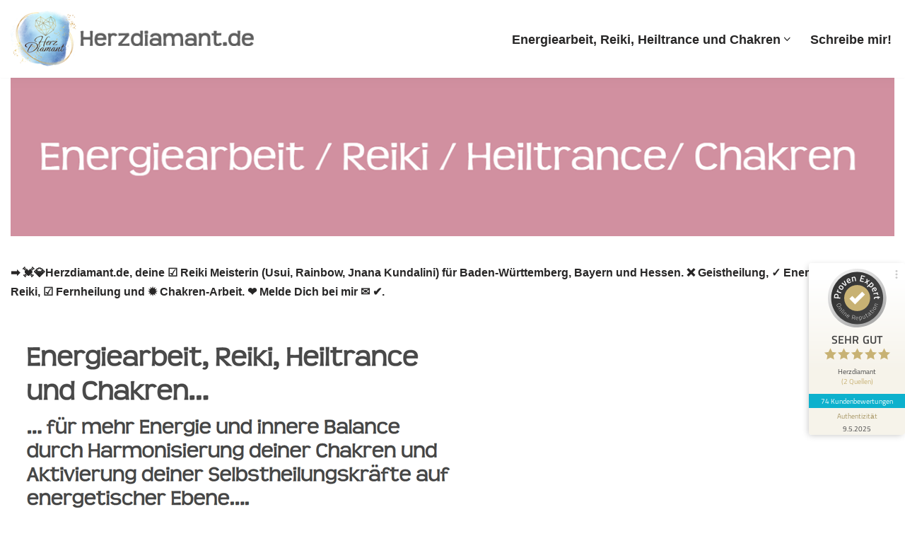

--- FILE ---
content_type: text/html; charset=UTF-8
request_url: https://reiki-heiltrance.de/
body_size: 18256
content:
<!DOCTYPE html>
<html lang="de">

<head>
	
	<meta charset="UTF-8">
	<meta name="viewport" content="width=device-width, initial-scale=1, minimum-scale=1">
	<link rel="profile" href="http://gmpg.org/xfn/11">
		<title>Reiki Baden-Württemberg 💓️💎Herzdiamant.de: Energiearbeit, Geistheilung, Fernheilung, Chakren</title><link rel="stylesheet" href="https://reiki-heiltrance.de/wp-content/cache/min/1/46a9a70aaa769bd6885c1c170a3f5c11.css" media="all" data-minify="1" />
<meta name='robots' content='max-image-preview:large' />

<!-- All In One SEO Pack 3.7.1ob_start_detected [-1,-1] -->
<meta name="google-site-verification" content="Y3xDwTeHM-G5MCPdoYNQrKak-YMLy1FvE6fd6Kn1knY" />

<link rel="canonical" href="https://reiki-heiltrance.de/" />
<!-- All In One SEO Pack -->

<link rel="alternate" type="application/rss+xml" title="Reiki.Irenematern.de &raquo; Feed" href="https://reiki-heiltrance.de/feed/" />
<link rel="alternate" type="application/rss+xml" title="Reiki.Irenematern.de &raquo; Kommentar-Feed" href="https://reiki-heiltrance.de/comments/feed/" />
<link rel="alternate" title="oEmbed (JSON)" type="application/json+oembed" href="https://reiki-heiltrance.de/wp-json/oembed/1.0/embed?url=https%3A%2F%2Freiki-heiltrance.de%2F" />
<link rel="alternate" title="oEmbed (XML)" type="text/xml+oembed" href="https://reiki-heiltrance.de/wp-json/oembed/1.0/embed?url=https%3A%2F%2Freiki-heiltrance.de%2F&#038;format=xml" />
<style id='wp-img-auto-sizes-contain-inline-css' type='text/css'>
img:is([sizes=auto i],[sizes^="auto," i]){contain-intrinsic-size:3000px 1500px}
/*# sourceURL=wp-img-auto-sizes-contain-inline-css */
</style>
<style id='wp-emoji-styles-inline-css' type='text/css'>

	img.wp-smiley, img.emoji {
		display: inline !important;
		border: none !important;
		box-shadow: none !important;
		height: 1em !important;
		width: 1em !important;
		margin: 0 0.07em !important;
		vertical-align: -0.1em !important;
		background: none !important;
		padding: 0 !important;
	}
/*# sourceURL=wp-emoji-styles-inline-css */
</style>

<style id='neve-style-inline-css' type='text/css'>
.nv-meta-list li.meta:not(:last-child):after { content:"/" }.nv-meta-list .no-mobile{
			display:none;
		}.nv-meta-list li.last::after{
			content: ""!important;
		}@media (min-width: 769px) {
			.nv-meta-list .no-mobile {
				display: inline-block;
			}
			.nv-meta-list li.last:not(:last-child)::after {
		 		content: "/" !important;
			}
		}
.nav-ul .sub-menu li {border-style: var(--itembstyle);}
 :root{ --container: 748px;--postwidth:100%; --primarybtnbg: var(--nv-primary-accent); --primarybtnhoverbg: var(--nv-primary-accent); --primarybtncolor: #fff; --secondarybtncolor: var(--nv-primary-accent); --primarybtnhovercolor: #fff; --secondarybtnhovercolor: var(--nv-primary-accent);--primarybtnborderradius:3px;--secondarybtnborderradius:3px;--secondarybtnborderwidth:3px;--btnpadding:13px 15px;--primarybtnpadding:13px 15px;--secondarybtnpadding:10px 12px; --bodyfontfamily: Arial,Helvetica,sans-serif; --bodyfontsize: 15px; --bodylineheight: 1.6; --bodyletterspacing: 0px; --bodyfontweight: 400; --h1fontsize: 36px; --h1fontweight: 700; --h1lineheight: 1.2; --h1letterspacing: 0px; --h1texttransform: none; --h2fontsize: 28px; --h2fontweight: 700; --h2lineheight: 1.3; --h2letterspacing: 0px; --h2texttransform: none; --h3fontsize: 24px; --h3fontweight: 700; --h3lineheight: 1.4; --h3letterspacing: 0px; --h3texttransform: none; --h4fontsize: 20px; --h4fontweight: 700; --h4lineheight: 1.6; --h4letterspacing: 0px; --h4texttransform: none; --h5fontsize: 16px; --h5fontweight: 700; --h5lineheight: 1.6; --h5letterspacing: 0px; --h5texttransform: none; --h6fontsize: 14px; --h6fontweight: 700; --h6lineheight: 1.6; --h6letterspacing: 0px; --h6texttransform: none;--formfieldborderwidth:2px;--formfieldborderradius:3px; --formfieldbgcolor: var(--nv-site-bg); --formfieldbordercolor: #dddddd; --formfieldcolor: var(--nv-text-color);--formfieldpadding:10px 12px; } .single-post-container .alignfull > [class*="__inner-container"], .single-post-container .alignwide > [class*="__inner-container"]{ max-width:718px } .nv-meta-list{ --avatarsize: 20px; } .single .nv-meta-list{ --avatarsize: 20px; } .nv-post-cover{ --height: 250px;--padding:40px 15px;--justify: flex-start; --textalign: left; --valign: center; } .nv-post-cover .nv-title-meta-wrap, .nv-page-title-wrap, .entry-header{ --textalign: left; } .nv-is-boxed.nv-title-meta-wrap{ --padding:40px 15px; --bgcolor: var(--nv-dark-bg); } .nv-overlay{ --opacity: 50; --blendmode: normal; } .nv-is-boxed.nv-comments-wrap{ --padding:20px; } .nv-is-boxed.comment-respond{ --padding:20px; } .global-styled{ --bgcolor: var(--nv-site-bg); } .header-top{ --rowbcolor: var(--nv-light-bg); --color: var(--nv-text-color); --bgcolor: var(--nv-site-bg); } .header-main{ --rowbcolor: var(--nv-light-bg); --color: var(--nv-text-color); --bgcolor: var(--nv-site-bg); } .header-bottom{ --rowbcolor: var(--nv-light-bg); --color: var(--nv-text-color); --bgcolor: var(--nv-site-bg); } .header-menu-sidebar-bg{ --justify: flex-start; --textalign: left;--flexg: 1;--wrapdropdownwidth: auto; --color: var(--nv-text-color); --bgcolor: var(--nv-site-bg); } .header-menu-sidebar{ width: 360px; } .builder-item--logo{ --maxwidth: 120px;--padding:10px 0;--margin:0; --textalign: left;--justify: flex-start; } .builder-item--nav-icon,.header-menu-sidebar .close-sidebar-panel .navbar-toggle{ --borderradius:0; } .builder-item--nav-icon{ --label-margin:0 5px 0 0;;--padding:10px 15px;--margin:0; } .builder-item--primary-menu{ --hovercolor: var(--nv-secondary-accent); --hovertextcolor: var(--nv-text-color); --activecolor: var(--nv-primary-accent); --spacing: 20px; --height: 25px;--padding:0;--margin:0; --fontsize: 1em; --lineheight: 1.6em; --letterspacing: 0px; --fontweight: 600; --texttransform: none; --iconsize: 1em; } .builder-item--primary-menu .sub-menu{ --bstyle: none; --itembstyle: none; } .hfg-is-group.has-primary-menu .inherit-ff{ --inheritedfw: 600; } .footer-top-inner .row{ grid-template-columns:1fr 1fr 1fr; --valign: flex-start; } .footer-top{ --rowbcolor: var(--nv-light-bg); --color: var(--nv-text-color); --bgcolor: var(--nv-site-bg); } .footer-main-inner .row{ grid-template-columns:1fr 1fr 1fr; --valign: flex-start; } .footer-main{ --rowbcolor: var(--nv-light-bg); --color: var(--nv-text-color); --bgcolor: var(--nv-site-bg); } .footer-bottom-inner .row{ grid-template-columns:1fr; --valign: flex-start; } .footer-bottom{ --rowbcolor: var(--nv-light-bg); --color: var(--nv-text-dark-bg); --bgcolor: var(--nv-dark-bg); } .builder-item--footer_copyright{ --padding:0;--margin:0; --fontsize: 1em; --lineheight: 1.6em; --letterspacing: 0px; --fontweight: 500; --texttransform: none; --iconsize: 1em; --textalign: left;--justify: flex-start; } .page_header-top{ --rowbcolor: var(--nv-light-bg); --color: var(--nv-text-color); --bgcolor: var(--nv-site-bg); } .page_header-bottom{ --rowbcolor: var(--nv-light-bg); --color: var(--nv-text-color); --bgcolor: var(--nv-site-bg); } .scroll-to-top{ --color: var(--nv-text-dark-bg);--padding:8px 10px; --borderradius: 3px; --bgcolor: var(--nv-primary-accent); --hovercolor: var(--nv-text-dark-bg); --hoverbgcolor: var(--nv-primary-accent);--size:16px; } @media(min-width: 576px){ :root{ --container: 992px;--postwidth:50%;--btnpadding:13px 15px;--primarybtnpadding:13px 15px;--secondarybtnpadding:10px 12px; --bodyfontsize: 16px; --bodylineheight: 1.6; --bodyletterspacing: 0px; --h1fontsize: 38px; --h1lineheight: 1.2; --h1letterspacing: 0px; --h2fontsize: 30px; --h2lineheight: 1.2; --h2letterspacing: 0px; --h3fontsize: 26px; --h3lineheight: 1.4; --h3letterspacing: 0px; --h4fontsize: 22px; --h4lineheight: 1.5; --h4letterspacing: 0px; --h5fontsize: 18px; --h5lineheight: 1.6; --h5letterspacing: 0px; --h6fontsize: 14px; --h6lineheight: 1.6; --h6letterspacing: 0px; } .single-post-container .alignfull > [class*="__inner-container"], .single-post-container .alignwide > [class*="__inner-container"]{ max-width:962px } .nv-meta-list{ --avatarsize: 20px; } .single .nv-meta-list{ --avatarsize: 20px; } .nv-post-cover{ --height: 320px;--padding:60px 30px;--justify: flex-start; --textalign: left; --valign: center; } .nv-post-cover .nv-title-meta-wrap, .nv-page-title-wrap, .entry-header{ --textalign: left; } .nv-is-boxed.nv-title-meta-wrap{ --padding:60px 30px; } .nv-is-boxed.nv-comments-wrap{ --padding:30px; } .nv-is-boxed.comment-respond{ --padding:30px; } .header-menu-sidebar-bg{ --justify: flex-start; --textalign: left;--flexg: 1;--wrapdropdownwidth: auto; } .header-menu-sidebar{ width: 360px; } .builder-item--logo{ --maxwidth: 120px;--padding:10px 0;--margin:0; --textalign: left;--justify: flex-start; } .builder-item--nav-icon{ --label-margin:0 5px 0 0;;--padding:10px 15px;--margin:0; } .builder-item--primary-menu{ --spacing: 20px; --height: 25px;--padding:0;--margin:0; --fontsize: 1em; --lineheight: 1.6em; --letterspacing: 0px; --iconsize: 1em; } .builder-item--footer_copyright{ --padding:0;--margin:0; --fontsize: 1em; --lineheight: 1.6em; --letterspacing: 0px; --iconsize: 1em; --textalign: left;--justify: flex-start; } .scroll-to-top{ --padding:8px 10px;--size:16px; } }@media(min-width: 960px){ :root{ --container: 1330px;--postwidth:33.333333333333%;--btnpadding:13px 15px;--primarybtnpadding:13px 15px;--secondarybtnpadding:10px 12px; --bodyfontsize: 16px; --bodylineheight: 1.7; --bodyletterspacing: 0px; --h1fontsize: 40px; --h1lineheight: 1.1; --h1letterspacing: 0px; --h2fontsize: 32px; --h2lineheight: 1.2; --h2letterspacing: 0px; --h3fontsize: 28px; --h3lineheight: 1.4; --h3letterspacing: 0px; --h4fontsize: 24px; --h4lineheight: 1.5; --h4letterspacing: 0px; --h5fontsize: 20px; --h5lineheight: 1.6; --h5letterspacing: 0px; --h6fontsize: 16px; --h6lineheight: 1.6; --h6letterspacing: 0px; } body:not(.single):not(.archive):not(.blog):not(.search):not(.error404) .neve-main > .container .col, body.post-type-archive-course .neve-main > .container .col, body.post-type-archive-llms_membership .neve-main > .container .col{ max-width: 100%; } body:not(.single):not(.archive):not(.blog):not(.search):not(.error404) .nv-sidebar-wrap, body.post-type-archive-course .nv-sidebar-wrap, body.post-type-archive-llms_membership .nv-sidebar-wrap{ max-width: 0%; } .neve-main > .archive-container .nv-index-posts.col{ max-width: 100%; } .neve-main > .archive-container .nv-sidebar-wrap{ max-width: 0%; } .neve-main > .single-post-container .nv-single-post-wrap.col{ max-width: 70%; } .single-post-container .alignfull > [class*="__inner-container"], .single-post-container .alignwide > [class*="__inner-container"]{ max-width:901px } .container-fluid.single-post-container .alignfull > [class*="__inner-container"], .container-fluid.single-post-container .alignwide > [class*="__inner-container"]{ max-width:calc(70% + 15px) } .neve-main > .single-post-container .nv-sidebar-wrap{ max-width: 30%; } .nv-meta-list{ --avatarsize: 20px; } .single .nv-meta-list{ --avatarsize: 20px; } .nv-post-cover{ --height: 400px;--padding:60px 40px;--justify: flex-start; --textalign: left; --valign: center; } .nv-post-cover .nv-title-meta-wrap, .nv-page-title-wrap, .entry-header{ --textalign: left; } .nv-is-boxed.nv-title-meta-wrap{ --padding:60px 40px; } .nv-is-boxed.nv-comments-wrap{ --padding:40px; } .nv-is-boxed.comment-respond{ --padding:40px; } .header-menu-sidebar-bg{ --justify: flex-start; --textalign: left;--flexg: 1;--wrapdropdownwidth: auto; } .header-menu-sidebar{ width: 360px; } .builder-item--logo{ --maxwidth: 350px;--padding:5px 0;--margin:0; --textalign: left;--justify: flex-start; } .builder-item--nav-icon{ --label-margin:0 5px 0 0;;--padding:10px 15px;--margin:0; } .builder-item--primary-menu{ --spacing: 20px; --height: 25px;--padding:0;--margin:0; --fontsize: 1.1em; --lineheight: 1.6em; --letterspacing: 0px; --iconsize: 1.1em; } .builder-item--footer_copyright{ --padding:0;--margin:0; --fontsize: 0.6em; --lineheight: 1.6em; --letterspacing: 0px; --iconsize: 0.6em; --textalign: center;--justify: center; } .scroll-to-top{ --padding:8px 10px;--size:16px; } }.scroll-to-top {right: 20px; border: none; position: fixed; bottom: 30px; display: none; opacity: 0; visibility: hidden; transition: opacity 0.3s ease-in-out, visibility 0.3s ease-in-out; align-items: center; justify-content: center; z-index: 999; } @supports (-webkit-overflow-scrolling: touch) { .scroll-to-top { bottom: 74px; } } .scroll-to-top.image { background-position: center; } .scroll-to-top .scroll-to-top-image { width: 100%; height: 100%; } .scroll-to-top .scroll-to-top-label { margin: 0; padding: 5px; } .scroll-to-top:hover { text-decoration: none; } .scroll-to-top.scroll-to-top-left {left: 20px; right: unset;} .scroll-to-top.scroll-show-mobile { display: flex; } @media (min-width: 960px) { .scroll-to-top { display: flex; } }.scroll-to-top { color: var(--color); padding: var(--padding); border-radius: var(--borderradius); background: var(--bgcolor); } .scroll-to-top:hover, .scroll-to-top:focus { color: var(--hovercolor); background: var(--hoverbgcolor); } .scroll-to-top-icon, .scroll-to-top.image .scroll-to-top-image { width: var(--size); height: var(--size); } .scroll-to-top-image { background-image: var(--bgimage); background-size: cover; }:root{--nv-primary-accent:#2f5aae;--nv-secondary-accent:#2f5aae;--nv-site-bg:#ffffff;--nv-light-bg:#f4f5f7;--nv-dark-bg:#121212;--nv-text-color:#272626;--nv-text-dark-bg:#ffffff;--nv-c-1:#9463ae;--nv-c-2:#be574b;--nv-fallback-ff:Arial, Helvetica, sans-serif;}
/*# sourceURL=neve-style-inline-css */
</style>


<style id='rocket-lazyload-inline-css' type='text/css'>
.rll-youtube-player{position:relative;padding-bottom:56.23%;height:0;overflow:hidden;max-width:100%;}.rll-youtube-player:focus-within{outline: 2px solid currentColor;outline-offset: 5px;}.rll-youtube-player iframe{position:absolute;top:0;left:0;width:100%;height:100%;z-index:100;background:0 0}.rll-youtube-player img{bottom:0;display:block;left:0;margin:auto;max-width:100%;width:100%;position:absolute;right:0;top:0;border:none;height:auto;-webkit-transition:.4s all;-moz-transition:.4s all;transition:.4s all}.rll-youtube-player img:hover{-webkit-filter:brightness(75%)}.rll-youtube-player .play{height:100%;width:100%;left:0;top:0;position:absolute;background:url(https://reiki-heiltrance.de/wp-content/plugins/wp-rocket/assets/img/youtube.png) no-repeat center;background-color: transparent !important;cursor:pointer;border:none;}
/*# sourceURL=rocket-lazyload-inline-css */
</style>
<script type="text/javascript" src="https://reiki-heiltrance.de/wp-includes/js/jquery/jquery.min.js?ver=3.7.1" id="jquery-core-js"></script>
<script type="text/javascript" src="https://reiki-heiltrance.de/wp-includes/js/jquery/jquery-migrate.min.js?ver=3.4.1" id="jquery-migrate-js"></script>
<script data-minify="1" type="text/javascript" src="https://reiki-heiltrance.de/wp-content/cache/min/1/wp-content/plugins/wpsleep/time-travel.js?ver=1766012403" id="time-travel-js"></script>
<link rel="https://api.w.org/" href="https://reiki-heiltrance.de/wp-json/" /><link rel="alternate" title="JSON" type="application/json" href="https://reiki-heiltrance.de/wp-json/wp/v2/pages/7" /><link rel="EditURI" type="application/rsd+xml" title="RSD" href="https://reiki-heiltrance.de/xmlrpc.php?rsd" />
<meta name="generator" content="WordPress 6.9" />
<link rel='shortlink' href='https://reiki-heiltrance.de/' />
<meta name="geo.region" content="DE-BW" />
<meta name="geo.placename" content="Baden-W&amp;amp;uuml;rttemberg" />
<meta name="geo.position" content="48.661604000;9.350134000" />
<meta name="ICBM" content="48.661604000,9.350134000" />
<style>/* CSS added by WP Meta and Date Remover*/.entry-meta {display:none !important;}
	.home .entry-meta { display: none; }
	.entry-footer {display:none !important;}
	.home .entry-footer { display: none; }</style><!-- Analytics by WP Statistics v14.0.2 - https://wp-statistics.com/ -->
<script>
        let WP_Statistics_Dnd_Active = parseInt(navigator.msDoNotTrack || window.doNotTrack || navigator.doNotTrack, 10);
    if (WP_Statistics_Dnd_Active !== 1) {
                var WP_Statistics_http = new XMLHttpRequest();
        WP_Statistics_http.open("GET", "https://reiki-heiltrance.de/wp-json/wp-statistics/v2/hit?wp_statistics_hit_rest=yes&track_all=1&current_page_type=home&current_page_id=7&search_query&page_uri=Lw=" + "&referred=" + encodeURIComponent(document.referrer) + "&_=" + Date.now(), true);
        WP_Statistics_http.setRequestHeader("Content-Type", "application/json;charset=UTF-8");
        WP_Statistics_http.send(null);
            }
    </script><style type="text/css">.recentcomments a{display:inline !important;padding:0 !important;margin:0 !important;}</style><link rel="icon" href="https://reiki-heiltrance.de/wp-content/uploads/2023/03/cropped-hdfav-32x32.png" sizes="32x32" />
<link rel="icon" href="https://reiki-heiltrance.de/wp-content/uploads/2023/03/cropped-hdfav-192x192.png" sizes="192x192" />
<link rel="apple-touch-icon" href="https://reiki-heiltrance.de/wp-content/uploads/2023/03/cropped-hdfav-180x180.png" />
<meta name="msapplication-TileImage" content="https://reiki-heiltrance.de/wp-content/uploads/2023/03/cropped-hdfav-270x270.png" />
<noscript><style id="rocket-lazyload-nojs-css">.rll-youtube-player, [data-lazy-src]{display:none !important;}</style></noscript>
		
	<!-- ProvenExpert ProSeal Widget -->
<noscript>
<a href="https://www.provenexpert.com/de-de/herzdiamant?utm_source=seals&utm_campaign=proseal&utm_medium=profile&utm_content=74925141-1bb3-4aae-943b-3e7618a6cf9b" target="_blank" title="Kundenbewertungen & Erfahrungen zu Herzdiamant. " class="pe-pro-seal-more-infos" >Mehr Infos</a>
</noscript>
<script data-minify="1" src="https://reiki-heiltrance.de/wp-content/cache/min/1/seals/proseal.js?ver=1766012403" ></script>
<script id="proSeal">
      window.addEventListener('load', function(event) {
          window.provenExpert.proSeal({
            widgetId: "74925141-1bb3-4aae-943b-3e7618a6cf9b",
            language:"de-DE",
            bannerColor: "#0DB1CD",
            textColor: "#FFFFFF",
            showReviews: true,
            hideDate: true,
            hideName: false,
            hideOnMobile: false,
            bottom: "130px",
            stickyToSide: "right",
            googleStars: true,
            zIndex: "9999",
            displayReviewer: false,
            displayReviewerLastName: false,
          })
      });
</script>
<!-- ProvenExpert ProSeal Widget -->
<style id='wp-block-paragraph-inline-css' type='text/css'>
.is-small-text{font-size:.875em}.is-regular-text{font-size:1em}.is-large-text{font-size:2.25em}.is-larger-text{font-size:3em}.has-drop-cap:not(:focus):first-letter{float:left;font-size:8.4em;font-style:normal;font-weight:100;line-height:.68;margin:.05em .1em 0 0;text-transform:uppercase}body.rtl .has-drop-cap:not(:focus):first-letter{float:none;margin-left:.1em}p.has-drop-cap.has-background{overflow:hidden}:root :where(p.has-background){padding:1.25em 2.375em}:where(p.has-text-color:not(.has-link-color)) a{color:inherit}p.has-text-align-left[style*="writing-mode:vertical-lr"],p.has-text-align-right[style*="writing-mode:vertical-rl"]{rotate:180deg}
/*# sourceURL=https://reiki-heiltrance.de/wp-includes/blocks/paragraph/style.min.css */
</style>
<style id='global-styles-inline-css' type='text/css'>
:root{--wp--preset--aspect-ratio--square: 1;--wp--preset--aspect-ratio--4-3: 4/3;--wp--preset--aspect-ratio--3-4: 3/4;--wp--preset--aspect-ratio--3-2: 3/2;--wp--preset--aspect-ratio--2-3: 2/3;--wp--preset--aspect-ratio--16-9: 16/9;--wp--preset--aspect-ratio--9-16: 9/16;--wp--preset--color--black: #000000;--wp--preset--color--cyan-bluish-gray: #abb8c3;--wp--preset--color--white: #ffffff;--wp--preset--color--pale-pink: #f78da7;--wp--preset--color--vivid-red: #cf2e2e;--wp--preset--color--luminous-vivid-orange: #ff6900;--wp--preset--color--luminous-vivid-amber: #fcb900;--wp--preset--color--light-green-cyan: #7bdcb5;--wp--preset--color--vivid-green-cyan: #00d084;--wp--preset--color--pale-cyan-blue: #8ed1fc;--wp--preset--color--vivid-cyan-blue: #0693e3;--wp--preset--color--vivid-purple: #9b51e0;--wp--preset--color--neve-link-color: var(--nv-primary-accent);--wp--preset--color--neve-link-hover-color: var(--nv-secondary-accent);--wp--preset--color--nv-site-bg: var(--nv-site-bg);--wp--preset--color--nv-light-bg: var(--nv-light-bg);--wp--preset--color--nv-dark-bg: var(--nv-dark-bg);--wp--preset--color--neve-text-color: var(--nv-text-color);--wp--preset--color--nv-text-dark-bg: var(--nv-text-dark-bg);--wp--preset--color--nv-c-1: var(--nv-c-1);--wp--preset--color--nv-c-2: var(--nv-c-2);--wp--preset--gradient--vivid-cyan-blue-to-vivid-purple: linear-gradient(135deg,rgb(6,147,227) 0%,rgb(155,81,224) 100%);--wp--preset--gradient--light-green-cyan-to-vivid-green-cyan: linear-gradient(135deg,rgb(122,220,180) 0%,rgb(0,208,130) 100%);--wp--preset--gradient--luminous-vivid-amber-to-luminous-vivid-orange: linear-gradient(135deg,rgb(252,185,0) 0%,rgb(255,105,0) 100%);--wp--preset--gradient--luminous-vivid-orange-to-vivid-red: linear-gradient(135deg,rgb(255,105,0) 0%,rgb(207,46,46) 100%);--wp--preset--gradient--very-light-gray-to-cyan-bluish-gray: linear-gradient(135deg,rgb(238,238,238) 0%,rgb(169,184,195) 100%);--wp--preset--gradient--cool-to-warm-spectrum: linear-gradient(135deg,rgb(74,234,220) 0%,rgb(151,120,209) 20%,rgb(207,42,186) 40%,rgb(238,44,130) 60%,rgb(251,105,98) 80%,rgb(254,248,76) 100%);--wp--preset--gradient--blush-light-purple: linear-gradient(135deg,rgb(255,206,236) 0%,rgb(152,150,240) 100%);--wp--preset--gradient--blush-bordeaux: linear-gradient(135deg,rgb(254,205,165) 0%,rgb(254,45,45) 50%,rgb(107,0,62) 100%);--wp--preset--gradient--luminous-dusk: linear-gradient(135deg,rgb(255,203,112) 0%,rgb(199,81,192) 50%,rgb(65,88,208) 100%);--wp--preset--gradient--pale-ocean: linear-gradient(135deg,rgb(255,245,203) 0%,rgb(182,227,212) 50%,rgb(51,167,181) 100%);--wp--preset--gradient--electric-grass: linear-gradient(135deg,rgb(202,248,128) 0%,rgb(113,206,126) 100%);--wp--preset--gradient--midnight: linear-gradient(135deg,rgb(2,3,129) 0%,rgb(40,116,252) 100%);--wp--preset--font-size--small: 13px;--wp--preset--font-size--medium: 20px;--wp--preset--font-size--large: 36px;--wp--preset--font-size--x-large: 42px;--wp--preset--spacing--20: 0.44rem;--wp--preset--spacing--30: 0.67rem;--wp--preset--spacing--40: 1rem;--wp--preset--spacing--50: 1.5rem;--wp--preset--spacing--60: 2.25rem;--wp--preset--spacing--70: 3.38rem;--wp--preset--spacing--80: 5.06rem;--wp--preset--shadow--natural: 6px 6px 9px rgba(0, 0, 0, 0.2);--wp--preset--shadow--deep: 12px 12px 50px rgba(0, 0, 0, 0.4);--wp--preset--shadow--sharp: 6px 6px 0px rgba(0, 0, 0, 0.2);--wp--preset--shadow--outlined: 6px 6px 0px -3px rgb(255, 255, 255), 6px 6px rgb(0, 0, 0);--wp--preset--shadow--crisp: 6px 6px 0px rgb(0, 0, 0);}:where(.is-layout-flex){gap: 0.5em;}:where(.is-layout-grid){gap: 0.5em;}body .is-layout-flex{display: flex;}.is-layout-flex{flex-wrap: wrap;align-items: center;}.is-layout-flex > :is(*, div){margin: 0;}body .is-layout-grid{display: grid;}.is-layout-grid > :is(*, div){margin: 0;}:where(.wp-block-columns.is-layout-flex){gap: 2em;}:where(.wp-block-columns.is-layout-grid){gap: 2em;}:where(.wp-block-post-template.is-layout-flex){gap: 1.25em;}:where(.wp-block-post-template.is-layout-grid){gap: 1.25em;}.has-black-color{color: var(--wp--preset--color--black) !important;}.has-cyan-bluish-gray-color{color: var(--wp--preset--color--cyan-bluish-gray) !important;}.has-white-color{color: var(--wp--preset--color--white) !important;}.has-pale-pink-color{color: var(--wp--preset--color--pale-pink) !important;}.has-vivid-red-color{color: var(--wp--preset--color--vivid-red) !important;}.has-luminous-vivid-orange-color{color: var(--wp--preset--color--luminous-vivid-orange) !important;}.has-luminous-vivid-amber-color{color: var(--wp--preset--color--luminous-vivid-amber) !important;}.has-light-green-cyan-color{color: var(--wp--preset--color--light-green-cyan) !important;}.has-vivid-green-cyan-color{color: var(--wp--preset--color--vivid-green-cyan) !important;}.has-pale-cyan-blue-color{color: var(--wp--preset--color--pale-cyan-blue) !important;}.has-vivid-cyan-blue-color{color: var(--wp--preset--color--vivid-cyan-blue) !important;}.has-vivid-purple-color{color: var(--wp--preset--color--vivid-purple) !important;}.has-black-background-color{background-color: var(--wp--preset--color--black) !important;}.has-cyan-bluish-gray-background-color{background-color: var(--wp--preset--color--cyan-bluish-gray) !important;}.has-white-background-color{background-color: var(--wp--preset--color--white) !important;}.has-pale-pink-background-color{background-color: var(--wp--preset--color--pale-pink) !important;}.has-vivid-red-background-color{background-color: var(--wp--preset--color--vivid-red) !important;}.has-luminous-vivid-orange-background-color{background-color: var(--wp--preset--color--luminous-vivid-orange) !important;}.has-luminous-vivid-amber-background-color{background-color: var(--wp--preset--color--luminous-vivid-amber) !important;}.has-light-green-cyan-background-color{background-color: var(--wp--preset--color--light-green-cyan) !important;}.has-vivid-green-cyan-background-color{background-color: var(--wp--preset--color--vivid-green-cyan) !important;}.has-pale-cyan-blue-background-color{background-color: var(--wp--preset--color--pale-cyan-blue) !important;}.has-vivid-cyan-blue-background-color{background-color: var(--wp--preset--color--vivid-cyan-blue) !important;}.has-vivid-purple-background-color{background-color: var(--wp--preset--color--vivid-purple) !important;}.has-black-border-color{border-color: var(--wp--preset--color--black) !important;}.has-cyan-bluish-gray-border-color{border-color: var(--wp--preset--color--cyan-bluish-gray) !important;}.has-white-border-color{border-color: var(--wp--preset--color--white) !important;}.has-pale-pink-border-color{border-color: var(--wp--preset--color--pale-pink) !important;}.has-vivid-red-border-color{border-color: var(--wp--preset--color--vivid-red) !important;}.has-luminous-vivid-orange-border-color{border-color: var(--wp--preset--color--luminous-vivid-orange) !important;}.has-luminous-vivid-amber-border-color{border-color: var(--wp--preset--color--luminous-vivid-amber) !important;}.has-light-green-cyan-border-color{border-color: var(--wp--preset--color--light-green-cyan) !important;}.has-vivid-green-cyan-border-color{border-color: var(--wp--preset--color--vivid-green-cyan) !important;}.has-pale-cyan-blue-border-color{border-color: var(--wp--preset--color--pale-cyan-blue) !important;}.has-vivid-cyan-blue-border-color{border-color: var(--wp--preset--color--vivid-cyan-blue) !important;}.has-vivid-purple-border-color{border-color: var(--wp--preset--color--vivid-purple) !important;}.has-vivid-cyan-blue-to-vivid-purple-gradient-background{background: var(--wp--preset--gradient--vivid-cyan-blue-to-vivid-purple) !important;}.has-light-green-cyan-to-vivid-green-cyan-gradient-background{background: var(--wp--preset--gradient--light-green-cyan-to-vivid-green-cyan) !important;}.has-luminous-vivid-amber-to-luminous-vivid-orange-gradient-background{background: var(--wp--preset--gradient--luminous-vivid-amber-to-luminous-vivid-orange) !important;}.has-luminous-vivid-orange-to-vivid-red-gradient-background{background: var(--wp--preset--gradient--luminous-vivid-orange-to-vivid-red) !important;}.has-very-light-gray-to-cyan-bluish-gray-gradient-background{background: var(--wp--preset--gradient--very-light-gray-to-cyan-bluish-gray) !important;}.has-cool-to-warm-spectrum-gradient-background{background: var(--wp--preset--gradient--cool-to-warm-spectrum) !important;}.has-blush-light-purple-gradient-background{background: var(--wp--preset--gradient--blush-light-purple) !important;}.has-blush-bordeaux-gradient-background{background: var(--wp--preset--gradient--blush-bordeaux) !important;}.has-luminous-dusk-gradient-background{background: var(--wp--preset--gradient--luminous-dusk) !important;}.has-pale-ocean-gradient-background{background: var(--wp--preset--gradient--pale-ocean) !important;}.has-electric-grass-gradient-background{background: var(--wp--preset--gradient--electric-grass) !important;}.has-midnight-gradient-background{background: var(--wp--preset--gradient--midnight) !important;}.has-small-font-size{font-size: var(--wp--preset--font-size--small) !important;}.has-medium-font-size{font-size: var(--wp--preset--font-size--medium) !important;}.has-large-font-size{font-size: var(--wp--preset--font-size--large) !important;}.has-x-large-font-size{font-size: var(--wp--preset--font-size--x-large) !important;}
/*# sourceURL=global-styles-inline-css */
</style>
</head>

<body  class="home wp-singular page-template-default page page-id-7 wp-theme-neve  nv-blog-grid nv-sidebar-full-width menu_sidebar_slide_left" id="neve_body"  >
<div class="wrapper">
	
	<header class="header"  >
		<a class="neve-skip-link show-on-focus" href="#content" >
			Zum Inhalt springen		</a>
		<div id="header-grid"  class="hfg_header site-header">
	
<nav class="header--row header-main hide-on-mobile hide-on-tablet layout-full-contained nv-navbar is_sticky header--row"
	data-row-id="main" data-show-on="desktop">

	<div
		class="header--row-inner header-main-inner">
		<div class="container">
			<div
				class="row row--wrapper"
				data-section="hfg_header_layout_main" >
				<div class="hfg-slot left"><div class="builder-item desktop-left"><div class="item--inner builder-item--logo"
		data-section="title_tagline"
		data-item-id="logo">
	
<div class="site-logo">
	<a class="brand" href="https://reiki-heiltrance.de/" title="Reiki.Irenematern.de"
			aria-label="Reiki.Irenematern.de"><img width="416" height="100" src="https://reiki-heiltrance.de/wp-content/uploads/2024/01/Herz-diamant-mobile.png" class="neve-site-logo skip-lazy" alt="" data-variant="logo" decoding="async" srcset="https://reiki-heiltrance.de/wp-content/uploads/2024/01/Herz-diamant-mobile.png 416w, https://reiki-heiltrance.de/wp-content/uploads/2024/01/Herz-diamant-mobile-300x72.png 300w" sizes="(max-width: 416px) 100vw, 416px" /></a></div>

	</div>

</div></div><div class="hfg-slot right"><div class="builder-item has-nav"><div class="item--inner builder-item--primary-menu has_menu"
		data-section="header_menu_primary"
		data-item-id="primary-menu">
	<div class="nv-nav-wrap">
	<div role="navigation" class="nav-menu-primary submenu-style-plain"
			aria-label="Hauptmenü">

		<ul id="nv-primary-navigation-main" class="primary-menu-ul nav-ul menu-desktop"><li id="menu-item-7358" class="menu-item menu-item-type-post_type menu-item-object-page menu-item-has-children menu-item-7358"><div class="wrap"><a href="https://reiki-heiltrance.de/energiearbeit-reiki-heiltrance-und-chakren/"><span class="menu-item-title-wrap dd-title">Energiearbeit, Reiki, Heiltrance und Chakren</span></a><div role="button" aria-pressed="false" aria-label="Open Submenu" tabindex="0" class="caret-wrap caret 1" style="margin-left:5px;"><span class="caret"><svg class="sub-menu-icon" aria-hidden="true" role="img" xmlns="http://www.w3.org/2000/svg" width="15" height="15" viewBox="0 0 15 15" style="transform:rotate(180deg)"><rect width="15" height="15" fill="none"/><path fill="currentColor" d="M14,12a1,1,0,0,1-.73-.32L7.5,5.47,1.76,11.65a1,1,0,0,1-1.4,0A1,1,0,0,1,.3,10.3l6.47-7a1,1,0,0,1,1.46,0l6.47,7a1,1,0,0,1-.06,1.4A1,1,0,0,1,14,12Z"/></svg></span></div></div>
<ul class="sub-menu">
	<li id="menu-item-7359" class="menu-item menu-item-type-post_type menu-item-object-page menu-item-7359"><div class="wrap"><a href="https://reiki-heiltrance.de/entspannungshypnose/">Entspannungshypnose</a></div></li>
</ul>
</li>
<li id="menu-item-7292" class="menu-item menu-item-type-custom menu-item-object-custom menu-item-7292"><div class="wrap"><a href="/kontakt/">Schreibe mir!</a></div></li>
</ul>	</div>
</div>

	</div>

</div></div>							</div>
		</div>
	</div>
</nav>


<nav class="header--row header-main hide-on-desktop layout-full-contained nv-navbar header--row"
	data-row-id="main" data-show-on="mobile">

	<div
		class="header--row-inner header-main-inner">
		<div class="container">
			<div
				class="row row--wrapper"
				data-section="hfg_header_layout_main" >
				<div class="hfg-slot left"><div class="builder-item tablet-left mobile-left"><div class="item--inner builder-item--logo"
		data-section="title_tagline"
		data-item-id="logo">
	
<div class="site-logo">
	<a class="brand" href="https://reiki-heiltrance.de/" title="Reiki.Irenematern.de"
			aria-label="Reiki.Irenematern.de"><img width="416" height="100" src="https://reiki-heiltrance.de/wp-content/uploads/2024/01/Herz-diamant-mobile.png" class="neve-site-logo skip-lazy" alt="" data-variant="logo" decoding="async" srcset="https://reiki-heiltrance.de/wp-content/uploads/2024/01/Herz-diamant-mobile.png 416w, https://reiki-heiltrance.de/wp-content/uploads/2024/01/Herz-diamant-mobile-300x72.png 300w" sizes="(max-width: 416px) 100vw, 416px" /></a></div>

	</div>

</div></div><div class="hfg-slot right"><div class="builder-item tablet-left mobile-left"><div class="item--inner builder-item--nav-icon"
		data-section="header_menu_icon"
		data-item-id="nav-icon">
	<div class="menu-mobile-toggle item-button navbar-toggle-wrapper">
	<button type="button" class=" navbar-toggle"
			value="Navigations-Menü"
					aria-label="Navigations-Menü ">
					<span class="bars">
				<span class="icon-bar"></span>
				<span class="icon-bar"></span>
				<span class="icon-bar"></span>
			</span>
					<span class="screen-reader-text">Navigations-Menü</span>
	</button>
</div> <!--.navbar-toggle-wrapper-->


	</div>

</div></div>							</div>
		</div>
	</div>
</nav>

<div
		id="header-menu-sidebar" class="header-menu-sidebar menu-sidebar-panel slide_left hfg-pe"
		data-row-id="sidebar">
	<div id="header-menu-sidebar-bg" class="header-menu-sidebar-bg">
				<div class="close-sidebar-panel navbar-toggle-wrapper">
			<button type="button" class="hamburger is-active  navbar-toggle active" 					value="Navigations-Menü"
					aria-label="Navigations-Menü ">
								<span class="bars">
						<span class="icon-bar"></span>
						<span class="icon-bar"></span>
						<span class="icon-bar"></span>
					</span>
								<span class="screen-reader-text">
			Navigations-Menü					</span>
			</button>
		</div>
					<div id="header-menu-sidebar-inner" class="header-menu-sidebar-inner ">
						<div class="builder-item has-nav"><div class="item--inner builder-item--primary-menu has_menu"
		data-section="header_menu_primary"
		data-item-id="primary-menu">
	<div class="nv-nav-wrap">
	<div role="navigation" class="nav-menu-primary submenu-style-plain"
			aria-label="Hauptmenü">

		<ul id="nv-primary-navigation-sidebar" class="primary-menu-ul nav-ul menu-mobile"><li class="menu-item menu-item-type-post_type menu-item-object-page menu-item-has-children menu-item-7358"><div class="wrap"><a href="https://reiki-heiltrance.de/energiearbeit-reiki-heiltrance-und-chakren/"><span class="menu-item-title-wrap dd-title">Energiearbeit, Reiki, Heiltrance und Chakren</span></a><button tabindex="0" type="button" class="caret-wrap navbar-toggle 1 " style="margin-left:5px;"><span class="caret"><svg class="sub-menu-icon" aria-hidden="true" role="img" xmlns="http://www.w3.org/2000/svg" width="15" height="15" viewBox="0 0 15 15" style="transform:rotate(180deg)"><rect width="15" height="15" fill="none"/><path fill="currentColor" d="M14,12a1,1,0,0,1-.73-.32L7.5,5.47,1.76,11.65a1,1,0,0,1-1.4,0A1,1,0,0,1,.3,10.3l6.47-7a1,1,0,0,1,1.46,0l6.47,7a1,1,0,0,1-.06,1.4A1,1,0,0,1,14,12Z"/></svg></span></button></div>
<ul class="sub-menu">
	<li class="menu-item menu-item-type-post_type menu-item-object-page menu-item-7359"><div class="wrap"><a href="https://reiki-heiltrance.de/entspannungshypnose/">Entspannungshypnose</a></div></li>
</ul>
</li>
<li class="menu-item menu-item-type-custom menu-item-object-custom menu-item-7292"><div class="wrap"><a href="/kontakt/">Schreibe mir!</a></div></li>
</ul>	</div>
</div>

	</div>

</div>					</div>
	</div>
</div>
<div class="header-menu-sidebar-overlay hfg-ov hfg-pe"></div>
</div>
<div id="page-header-grid"  class="hfg_page_header page-header">
	</div>
	</header>

	<style>.is-menu-sidebar .header-menu-sidebar { visibility: visible; }.is-menu-sidebar.menu_sidebar_slide_left .header-menu-sidebar { transform: translate3d(0, 0, 0); left: 0; }.is-menu-sidebar.menu_sidebar_slide_right .header-menu-sidebar { transform: translate3d(0, 0, 0); right: 0; }.is-menu-sidebar.menu_sidebar_pull_right .header-menu-sidebar, .is-menu-sidebar.menu_sidebar_pull_left .header-menu-sidebar { transform: translateX(0); }.is-menu-sidebar.menu_sidebar_dropdown .header-menu-sidebar { height: auto; }.is-menu-sidebar.menu_sidebar_dropdown .header-menu-sidebar-inner { max-height: 400px; padding: 20px 0; }.is-menu-sidebar.menu_sidebar_full_canvas .header-menu-sidebar { opacity: 1; }.header-menu-sidebar .menu-item-nav-search { pointer-events: none; }.header-menu-sidebar .menu-item-nav-search .is-menu-sidebar & { pointer-events: unset; }.nav-ul li:focus-within .wrap.active + .sub-menu { opacity: 1; visibility: visible; }.nav-ul li.neve-mega-menu:focus-within .wrap.active + .sub-menu { display: grid; }.nav-ul li > .wrap { display: flex; align-items: center; position: relative; padding: 0 4px; }.nav-ul:not(.menu-mobile):not(.neve-mega-menu) > li > .wrap > a { padding-top: 1px }</style><style>.header-menu-sidebar .nav-ul li .wrap { padding: 0 4px; }.header-menu-sidebar .nav-ul li .wrap a { flex-grow: 1; display: flex; }.header-menu-sidebar .nav-ul li .wrap a .dd-title { width: var(--wrapdropdownwidth); }.header-menu-sidebar .nav-ul li .wrap button { border: 0; z-index: 1; background: 0; }</style>

	
	<main id="content" class="neve-main">

<div class="container single-page-container">
	<div class="row">
				<div class="nv-single-page-wrap col">
			<div class="nv-content-wrap entry-content"><h1><img width="1300" height="233" decoding="async" src="data:image/svg+xml,%3Csvg%20xmlns='http://www.w3.org/2000/svg'%20viewBox='0%200%201300%20233'%3E%3C/svg%3E" alt="Reiki Baden-W&uuml;rttemberg &#128147;&#65039;&#128142;Herzdiamant.de: Fernheilung, Energiearbeit, Geistheilung, Chakren" data-lazy-src="https://reiki-heiltrance.de/wp-content/uploads/2023/03/Energiearbeit-Reiki.png" /><noscript><img width="1300" height="233" decoding="async" src="https://reiki-heiltrance.de/wp-content/uploads/2023/03/Energiearbeit-Reiki.png" alt="Reiki Baden-W&uuml;rttemberg &#128147;&#65039;&#128142;Herzdiamant.de: Fernheilung, Energiearbeit, Geistheilung, Chakren" /></noscript></h1>

<p><strong>&#10145;&#65039; &#128147;&#65039;&#128142;Herzdiamant.de, deine &#9745;&#65039; Reiki Meisterin (Usui, Rainbow, Jnana Kundalini) f&uuml;r  Baden-W&uuml;rttemberg, Bayern und Hessen. &#10060; Geistheilung, &#10003; Energiearbeit, &#9733; Reiki, &#9745;&#65039; Fernheilung und &#10041; Chakren-Arbeit.  &#10084; Melde Dich  bei mir &#9993; &#10004;.</strong></p><span id="more-7"></span>

<img width="650" height="686" decoding="async" src="data:image/svg+xml,%3Csvg%20xmlns='http://www.w3.org/2000/svg'%20viewBox='0%200%20650%20686'%3E%3C/svg%3E" alt="Energiearbeit, Selbstheilungskr&auml;fte aktivieren f&uuml;r  Baden-W&uuml;rttemberg, Freiburg (Breisgau), Friedrichshafen, Ulm, Offenburg, Villingen-Schwenningen, Konstanz oder Heilbronn, Pforzheim, Karlsruhe, Baden-Baden" data-lazy-src="https://reiki-heiltrance.de/wp-content/uploads/2023/03/Energiearbeit.png" /><noscript><img width="650" height="686" decoding="async" src="https://reiki-heiltrance.de/wp-content/uploads/2023/03/Energiearbeit.png" alt="Energiearbeit, Selbstheilungskr&auml;fte aktivieren f&uuml;r  Baden-W&uuml;rttemberg, Freiburg (Breisgau), Friedrichshafen, Ulm, Offenburg, Villingen-Schwenningen, Konstanz oder Heilbronn, Pforzheim, Karlsruhe, Baden-Baden" /></noscript><img width="650" height="686" decoding="async" src="data:image/svg+xml,%3Csvg%20xmlns='http://www.w3.org/2000/svg'%20viewBox='0%200%20650%20686'%3E%3C/svg%3E" alt="Reiki &#038; Energiearbeit f&uuml;r  Baden-W&uuml;rttemberg - Mannheim, Heidelberg, Stuttgart, Sindelfingen, G&ouml;ppingen, Aalen, Schw&auml;bisch Gm&uuml;nd, Esslingen (Neckar) und Waiblingen, Ludwigsburg, T&uuml;bingen, Reutlingen" data-lazy-src="https://reiki-heiltrance.de/wp-content/uploads/2023/03/Reiki.png" /><noscript><img width="650" height="686" decoding="async" src="https://reiki-heiltrance.de/wp-content/uploads/2023/03/Reiki.png" alt="Reiki &#038; Energiearbeit f&uuml;r  Baden-W&uuml;rttemberg - Mannheim, Heidelberg, Stuttgart, Sindelfingen, G&ouml;ppingen, Aalen, Schw&auml;bisch Gm&uuml;nd, Esslingen (Neckar) und Waiblingen, Ludwigsburg, T&uuml;bingen, Reutlingen" /></noscript>

<!-- wp:atbs/tabs "uniqueId":"268045ef","tabLabelsArray":["","",""] -->
<div class="wp-block-atbs-tabs atbs__tabs_268045ef undefined"><ul class="atbs__tab-labels left make-active-tab-separate-less" role="tablist" aria-label="tabbed content"><li class="atbs__tab-label active" role="tab" aria-selected="true" aria-controls="" tabindex="0"></li><li class="atbs__tab-label" role="tab" aria-selected="false" aria-controls="" tabindex="0"></li><li class="atbs__tab-label" role="tab" aria-selected="false" aria-controls="" tabindex="0"></li></ul><div class="atbs__tab-content"><!-- wp:atbs/tab "blockIndex":0 -->
<div class="wp-block-atbs-tab atbs__tab-panel" role="tabpanel" tabindex="0" aria-labelledby="">

<img width="650" height="133" decoding="async" src="data:image/svg+xml,%3Csvg%20xmlns='http://www.w3.org/2000/svg'%20viewBox='0%200%20650%20133'%3E%3C/svg%3E" alt="Geistheilung &amp; Geistheiler, Hypnose Coaching &#038; Lebensberatung " data-lazy-src="https://reiki-heiltrance.de/wp-content/uploads/2023/03/Geistheilung.png" /><noscript><img width="650" height="133" decoding="async" src="https://reiki-heiltrance.de/wp-content/uploads/2023/03/Geistheilung.png" alt="Geistheilung &amp; Geistheiler, Hypnose Coaching &#038; Lebensberatung " /></noscript><a href="/kontakt/"><img width="650" height="133" decoding="async" src="data:image/svg+xml,%3Csvg%20xmlns='http://www.w3.org/2000/svg'%20viewBox='0%200%20650%20133'%3E%3C/svg%3E" alt="Fernheilungen, Energie Healing, Fernheilerin &amp; Chakrenarbeit f&uuml;r  Baden-W&uuml;rttemberg" data-lazy-src="https://reiki-heiltrance.de/wp-content/uploads/2023/03/Fernheilungen.png" /><noscript><img width="650" height="133" decoding="async" src="https://reiki-heiltrance.de/wp-content/uploads/2023/03/Fernheilungen.png" alt="Fernheilungen, Energie Healing, Fernheilerin &amp; Chakrenarbeit f&uuml;r  Baden-W&uuml;rttemberg" /></noscript></a>

<img width="650" height="542" decoding="async" src="data:image/svg+xml,%3Csvg%20xmlns='http://www.w3.org/2000/svg'%20viewBox='0%200%20650%20542'%3E%3C/svg%3E" alt="universelle Lebensenergie, Spirituelles Hypnose Coaching &amp; Lebensberatung " data-lazy-src="https://reiki-heiltrance.de/wp-content/uploads/2023/03/universelle-Lebensenergie.png" /><noscript><img width="650" height="542" decoding="async" src="https://reiki-heiltrance.de/wp-content/uploads/2023/03/universelle-Lebensenergie.png" alt="universelle Lebensenergie, Spirituelles Hypnose Coaching &amp; Lebensberatung " /></noscript><img width="650" height="542" decoding="async" src="data:image/svg+xml,%3Csvg%20xmlns='http://www.w3.org/2000/svg'%20viewBox='0%200%20650%20542'%3E%3C/svg%3E" alt="Heiler Selbstheilung " data-lazy-src="https://reiki-heiltrance.de/wp-content/uploads/2023/03/Heilerin-Selbstheilung.png" /><noscript><img width="650" height="542" decoding="async" src="https://reiki-heiltrance.de/wp-content/uploads/2023/03/Heilerin-Selbstheilung.png" alt="Heiler Selbstheilung " /></noscript>

<img width="650" height="452" decoding="async" src="data:image/svg+xml,%3Csvg%20xmlns='http://www.w3.org/2000/svg'%20viewBox='0%200%20650%20452'%3E%3C/svg%3E" alt="Heiltrance, Fernheilung &amp; Fernheiler f&uuml;r  Baden-W&uuml;rttemberg" data-lazy-src="https://reiki-heiltrance.de/wp-content/uploads/2023/03/Heiltrance.png" /><noscript><img width="650" height="452" decoding="async" src="https://reiki-heiltrance.de/wp-content/uploads/2023/03/Heiltrance.png" alt="Heiltrance, Fernheilung &amp; Fernheiler f&uuml;r  Baden-W&uuml;rttemberg" /></noscript><a href="/spirituelle-hypnose/"><img width="650" height="452" decoding="async" src="data:image/svg+xml,%3Csvg%20xmlns='http://www.w3.org/2000/svg'%20viewBox='0%200%20650%20452'%3E%3C/svg%3E" alt="Heilung Heilhypnose, Spirituelle Heilerin " data-lazy-src="https://reiki-heiltrance.de/wp-content/uploads/2023/03/Heilung-Heilhypnose.png" /><noscript><img width="650" height="452" decoding="async" src="https://reiki-heiltrance.de/wp-content/uploads/2023/03/Heilung-Heilhypnose.png" alt="Heilung Heilhypnose, Spirituelle Heilerin " /></noscript></a>

<img width="650" height="459" decoding="async" src="data:image/svg+xml,%3Csvg%20xmlns='http://www.w3.org/2000/svg'%20viewBox='0%200%20650%20459'%3E%3C/svg%3E" alt="Chakren, Fernheilerin &amp; Chakrenarbeit " data-lazy-src="https://reiki-heiltrance.de/wp-content/uploads/2023/03/Chakren.png" /><noscript><img width="650" height="459" decoding="async" src="https://reiki-heiltrance.de/wp-content/uploads/2023/03/Chakren.png" alt="Chakren, Fernheilerin &amp; Chakrenarbeit " /></noscript><a href="/seele/"><img width="650" height="459" decoding="async" src="data:image/svg+xml,%3Csvg%20xmlns='http://www.w3.org/2000/svg'%20viewBox='0%200%20650%20459'%3E%3C/svg%3E" alt="Energiezentren, Reiki / Energiearbeit &amp; Channeling in  Baden-W&uuml;rttemberg" data-lazy-src="https://reiki-heiltrance.de/wp-content/uploads/2023/03/Energiezentren.png" /><noscript><img width="650" height="459" decoding="async" src="https://reiki-heiltrance.de/wp-content/uploads/2023/03/Energiezentren.png" alt="Energiezentren, Reiki / Energiearbeit &amp; Channeling in  Baden-W&uuml;rttemberg" /></noscript></a>

<img width="650" height="975" decoding="async" src="data:image/svg+xml,%3Csvg%20xmlns='http://www.w3.org/2000/svg'%20viewBox='0%200%20650%20975'%3E%3C/svg%3E" alt="Energie Chakrenarbeit, Selbstheilungskr&auml;fte durch Energie&uuml;bertragung " data-lazy-src="https://reiki-heiltrance.de/wp-content/uploads/2023/03/Energie-Chakrenarbeit.png" /><noscript><img width="650" height="975" decoding="async" src="https://reiki-heiltrance.de/wp-content/uploads/2023/03/Energie-Chakrenarbeit.png" alt="Energie Chakrenarbeit, Selbstheilungskr&auml;fte durch Energie&uuml;bertragung " /></noscript><img width="650" height="975" decoding="async" src="data:image/svg+xml,%3Csvg%20xmlns='http://www.w3.org/2000/svg'%20viewBox='0%200%20650%20975'%3E%3C/svg%3E" alt="Reiki Meisterin, Energie- &amp; Lichtarbeit (Geistheilung) " data-lazy-src="https://reiki-heiltrance.de/wp-content/uploads/2023/03/Reiki-Meisterin.png" /><noscript><img width="650" height="975" decoding="async" src="https://reiki-heiltrance.de/wp-content/uploads/2023/03/Reiki-Meisterin.png" alt="Reiki Meisterin, Energie- &amp; Lichtarbeit (Geistheilung) " /></noscript>



<p><b><a href="/kontakt/">Nehme Kontakt mit mir auf!</a></b></p>

</div>
<!-- /wp:post-content -->

<!-- wp:atbs/tab "blockIndex":1 -->
<div class="wp-block-atbs-tab atbs__tab-panel" role="tabpanel" tabindex="0" aria-labelledby=""><!-- wp:paragraph -->

<h2>Reiki Meisterin (Usui, Rainbow, Jnana Kundalini) f&uuml;r Reiki in  Baden-W&uuml;rttemberg in Baden-W&uuml;rttemberg. </h2>

<ul>

<li><a href="#Chakren">Chakren</a></li><li><a href="#Energiearbeit">Energiearbeit</a></li>
<li><a href="#Fernheilung">Fernheilung</a></li>
<li><a href="#Geistheiler">Geistheiler</a></li>
</ul>

<h3>Reiki in  Baden-W&uuml;rttemberg und Waiblingen, Ludwigsburg, T&uuml;bingen, Reutlingen, G&ouml;ppingen, Aalen, Schw&auml;bisch Gm&uuml;nd, Esslingen (Neckar) und Mannheim, Heidelberg, Stuttgart, Sindelfingen?</h3>

<h4>&#128147;&#65039;&#128142;Herzdiamant.de, deineReiki Meisterin (Usui, Rainbow, Jnana Kundalini) in  Baden-W&uuml;rttemberg &#8211; Waiblingen, Ludwigsburg, T&uuml;bingen, Reutlingen, Mannheim, Heidelberg, Stuttgart, Sindelfingen oder G&ouml;ppingen, Aalen, Schw&auml;bisch Gm&uuml;nd, Esslingen (Neckar) f&uuml;r Reiki Meister und  Geistige Heilmethoden f&uuml;r K&ouml;rper, Geist und Seele oder Energiearbeiten und Energieareit &#038; Heiltrance.</h4>

<ul>

  <li>Erstklassige Energiearbeit, Energieareit &#038; Heiltrance</li>
  <li>Geistheiler, Hypnose, R&uuml;ckf&uuml;hrungstherapie </li>
  <li>Chakren, Blockaden-L&ouml;sung, Hypnose Coaching &#038; Lebensberatung </li><li>ReikiReiki &#038; Energiearbeit in Baden-W&uuml;rttemberg</li>
  <li>Energiearbeit, Energieareit &#038; Heiltrance aus  Baden-W&uuml;rttemberg, Heilbronn, Pforzheim, Karlsruhe, Baden-Baden, Freiburg (Breisgau), Friedrichshafen, Ulm wie auch  Offenburg, Villingen-Schwenningen, Konstanz</li>
</ul>

<h2>Sind Sie auf der Suche nach Reiki f&uuml;r  Baden-W&uuml;rttemberg, Freiburg (Breisgau), Friedrichshafen, Ulm, Offenburg, Villingen-Schwenningen, Konstanz und  Heilbronn, Pforzheim, Karlsruhe, Baden-Baden? &#128147;&#65039;&#128142;Herzdiamant.de ist der allerbeste Reiki Meisterin (Usui, Rainbow, Jnana Kundalini) f&uuml;r Reiki.</h2>


<p>Hochwertig verarbeitete Reiki Meister suchen Sie aus  Baden-W&uuml;rttemberg, Freiburg (Breisgau), Friedrichshafen, Ulm, Offenburg, Villingen-Schwenningen, Konstanz wie auch  Heilbronn, Pforzheim, Karlsruhe, Baden-Baden? Eine optimal sortierte Auswahl an unsrem Reiki bieten wir Ihnen. Eine spitzen sortierte Reihe offerieren wir Ihnen an unseren Reiki Meister. In die Branchen sind unsre Reiki Meister unterteilt: Geistheiler, Energiearbeit, Fernheilung und Chakren. Auch zu au&szlig;erordentlichen Anl&auml;sse, und nicht blo&szlig; im Alltag, k&ouml;nnen wir unser Reiki verwenden.</p>

<h3>G&uuml;nstige Reiki Meister in  Baden-W&uuml;rttemberg G&ouml;ppingen, Aalen, Schw&auml;bisch Gm&uuml;nd, Esslingen (Neckar), Waiblingen, Ludwigsburg, T&uuml;bingen, Reutlingen wie auch  Mannheim, Heidelberg, Stuttgart, Sindelfingen -Entscheiden Sie sich f&uuml;r uns</h3>

<p>Egal ob Sie sich die Serviceleistungen nach Wunsch gestalten oder ob wir alle Arbeiten durchf&uuml;hren sollen: Sich auf ausf&uuml;hrliche Arbeit verlassen zu k&ouml;nnen und wichtige Zeit zu sparen, ist doch manachmal direkt sch&ouml;n.</p>

<h4>Ganz egal ob Sie nach Reiki Meister,  Geistige Heilmethoden f&uuml;r K&ouml;rper, Geist und Seele, Selbstheilungskr&auml;fte aktivieren, Reiki &#038; Energiearbeit, Energiearbeiten und Energieareit &#038; Heiltrance, Geistheilung &#038; Geistheiler, Heilhypnose &#038; Hypnose Coaching, Hypnose, R&uuml;ckf&uuml;hrungstherapie, Geistheiler, universelle Lebensenergie, Energiearbeiter &#038; Medien, Fernheilung sowie Fernheilung &#038; Fernheiler, Selbstheilung durch spirituelle Energie&uuml;bertragung, Reiki Behandlungen, Chakren &#038; Energien oder Energie Chakrenarbeit, Blockaden-L&ouml;sung, Hypnose Coaching &#038; Lebensberatung, Energetische Behandlungen gegoogelt haben -> &#128147;&#65039;&#128142;Herzdiamant.de, deineReiki Meisterin (Usui, Rainbow, Jnana Kundalini) f&uuml;r den Einzugsbereich Baden-W&uuml;rttemberg</h4>

<a name="Geistheiler"></a><h2>Geistheilung &#038; Geistheiler &#8211; Lediglich vom Fachmann f&uuml;r  Baden-W&uuml;rttemberg</h2>


<ul>

  <li>Hypnose, R&uuml;ckf&uuml;hrungstherapie f&uuml;r  Baden-W&uuml;rttemberg</li>
  <li>Geistheilung &#038; Geistheiler</li>
  <li>Einmalige universelle Lebensenergie</li><li>Geistheiler, Hypnose, R&uuml;ckf&uuml;hrungstherapie oder Geistheilung &#038; Geistheiler, universelle Lebensenergie </li>
  <li>Geistheilung &#038; Geistheiler f&uuml;r  Baden-W&uuml;rttemberg &#8211; Waiblingen, Ludwigsburg, T&uuml;bingen, Reutlingen, G&ouml;ppingen, Aalen, Schw&auml;bisch Gm&uuml;nd, Esslingen (Neckar) und Mannheim, Heidelberg, Stuttgart, Sindelfingen</li>
</ul>




<h2>Geistheiler und Reiki in Baden-W&uuml;rttemberg gesucht? &#128147;&#65039;&#128142;Herzdiamant.de ist Ihr Fachmann f&uuml;r Geistheilung &#038; Geistheiler, Reiki Meister oder Geistheiler</h2>


 

<p><samp>Geistheiler, Hypnose, R&uuml;ckf&uuml;hrungstherapie ebenso wie universelle Lebensenergie, Geistheilung &#038; Geistheiler</samp> in einer au&szlig;ergew&ouml;hnlichen Farbe wie auch Gr&ouml;&szlig;e? Sofern Sie bereits lange auf der Suche danach sind, dann offerieren wird Ihnen unsere Geistheilung &#038; Geistheiler in zig Versionen.  Abwechslung bei <u>Geistheiler, Hypnose, R&uuml;ckf&uuml;hrungstherapie, universelle Lebensenergie, Geistheilung &#038; Geistheiler</u>? Erstaunt sein werden Sie, welche Mannigfaltigkeit bei <dfn>Geistheiler und Hypnose, R&uuml;ckf&uuml;hrungstherapie ebenso wie universelle Lebensenergie, Geistheilung &#038; Geistheiler</dfn> Ihnen unser Betrieb offerieren kann. <em>Geistheiler und Hypnose, R&uuml;ckf&uuml;hrungstherapie und Geistheilung &#038; Geistheiler, universelle Lebensenergie</em> aus der Erzeugung entspricht vollkommen Ihrem Bedarf, so dass die an Geistheilung &#038; Geistheiler unserer Firma lange Zeit Freude haben werden. </p>

 <h3>Geistheilung &#038; Geistheiler, wir zeigen Ihnen in  Baden-W&uuml;rttemberg unterschiedliche Nutzungsm&ouml;glichkeiten</h3>


<a name="Fernheilung"></a><h2>Die geeignete Fernheilung</h2>


<ul>

  <li>Reiki Behandlungen , BB, LEO, ES, GP, LB, VAI, BK, WN, HN, K&Uuml;N, &Ouml;HR, CR, SHA, MGH, TBB</li>
  <li>Hochwertige Fernheilungen</li>
  <li>Selbstheilung durch spirituelle Energie&uuml;bertragung in  Baden-W&uuml;rttemberg &#8211; Waiblingen, Ludwigsburg, T&uuml;bingen, Reutlingen, G&ouml;ppingen, Aalen, Schw&auml;bisch Gm&uuml;nd, Esslingen (Neckar) oder Mannheim, Heidelberg, Stuttgart, Sindelfingen</li>
  <li>Fernheilung &#038; Fernheiler in  Baden-W&uuml;rttemberg, Heilbronn, Pforzheim, Karlsruhe, Baden-Baden, Offenburg, Villingen-Schwenningen, Konstanz und Freiburg (Breisgau), Friedrichshafen, Ulm</li><li>Bezahlbare Fernheilung</li>
</ul> 






<h2>Preiswerte Fernheilung f&uuml;r  Baden-W&uuml;rttemberg gesucht? Genauso f&uuml;r Fernheilung &#038; Fernheiler, Selbstheilung durch spirituelle Energie&uuml;bertragung und Reiki Behandlungen sind wir Ihr Profi</h2>

<ul>
  <li>Fernheilung</li>
  <li>Reiki Behandlungen f&uuml;r  Baden-W&uuml;rttemberg &#8211; Waiblingen, Ludwigsburg, T&uuml;bingen, Reutlingen, G&ouml;ppingen, Aalen, Schw&auml;bisch Gm&uuml;nd, Esslingen (Neckar) und Mannheim, Heidelberg, Stuttgart, Sindelfingen</li>
  <li>Selbstheilung durch spirituelle Energie&uuml;bertragung in  Baden-W&uuml;rttemberg, Offenburg, Villingen-Schwenningen, Konstanz, Freiburg (Breisgau), Friedrichshafen, Ulm oder Heilbronn, Pforzheim, Karlsruhe, Baden-Baden</li>
  <li>Fernheilung &#038; Fernheiler </li>
</ul> 

<p>F&uuml;r unsre g&uuml;tem&auml;&szlig;ig hochwertigen Fernheilungen sind wir ber&uuml;hmt!  In einer professionellen Beratung k&ouml;nnen Sie Ihr Fernheilung, Reiki Behandlungen und Fernheilung &#038; Fernheiler, Selbstheilung durch spirituelle Energie&uuml;bertragung aus einer Vielfalt von Fernheilungen w&auml;hlen.  Mit Quali&auml;t und Leidenschaftlichkeit &uuml;berzeugen wir als Reiki Meisterin (Usui, Rainbow, Jnana Kundalini) f&uuml;r K1e, K4e, Fernheilungen und Fernheilungen! </p>

<h3>Fernheilungen, Spezialanfertigungen sind in  Baden-W&uuml;rttemberg keinerlei Seltenheit</h3>

<p>Wenn wir Ihren Geschmack mit unsrem Fernheilung, Reiki Behandlungen, Selbstheilung durch spirituelle Energie&uuml;bertragung, Fernheilung &#038; Fernheiler nicht genau treffen, richten wir uns gern nach Ihren Ideen. Unsre Fernheilungen k&ouml;nnen problemlos als Individualanfertigungen angefertigt werden. Sie interessieren unsere Fernheilungen als einzigartige Herstellung? Hierbei teilen Sie uns mit, wie Sie sich <samp>Fernheilung</samp> nach Ihren Ideen vorf&uuml;hren und wenden Sie sich an unser Unternehmen. Betr. <b>Fernheilung, Fernheilung &#038; Fernheiler, Selbstheilung durch spirituelle Energie&uuml;bertragung wie auch Reiki Behandlungen</b> machen wir Ihnen mit Vergn&uuml;gen innovative Vorschl&auml;ge . Nicht allein von der Qualit&auml;t her, statt dessen auch von der Qualit&auml;t und Farbe &uuml;berzeugen Sie unsere Fernheilungen.  </p>
<a name="Chakren"></a><h2>Chakren &#038; Energien vom Marktf&uuml;hrer f&uuml;r  Baden-W&uuml;rttemberg </h2>


 




<h2>Chakren oder Reiki in Baden-W&uuml;rttemberg gesucht? &#128147;&#65039;&#128142;Herzdiamant.de ist Ihr Fachmann f&uuml;r Chakren &#038; Energien, Reiki Meister oder Chakren</h2>



<p>Sie w&uuml;nschen sich Chakren &#038; Energien in allerbester Qualit&auml;t? In dauerhafter und qualitativ perfekter Verarbeitung bieten Ihnen unsere Firma Ihr Chakren. Sie sehen sich die Beschaffenheit unserer Chakren &#038; Energien genau an. Sofort wird Ihnen ins Auge stechen, was unser Chakren, Energetische Behandlungen oder Energie Chakrenarbeit, Blockaden-L&ouml;sung, Hypnose Coaching &#038; Lebensberatung von anderen Produkten unterscheidet. Unsre Chakren &#038; Energien sind nicht allein optisch attraktiv beschaffen, sondern ebenso ausgezeichnet gefertigt. </p>

<h2>Chakren und Energetische Behandlungen ebenso wie Energie Chakrenarbeit, Blockaden-L&ouml;sung, Hypnose Coaching &#038; Lebensberatung f&uuml;r  Baden-W&uuml;rttemberg vom Fachmann.</h2>

<p>Wir setzen uns als vertrauensw&uuml;rdige Reiki Meisterin (Usui, Rainbow, Jnana Kundalini) eine hohe Richtlinie bei der Erzeugung von Chakren, Energetische Behandlungen oder Blockaden-L&ouml;sung, Hypnose Coaching &#038; Lebensberatung, Energie Chakrenarbeit.  Zweckm&auml;&szlig;igkeit mit Beschaffenheit &#8211; das verbinden unsre Chakren &#038; Energien.  Sie werden die hohe Beschaffenheit bei einem Chakren auf der der Stelle erkennen, falls Sie sich unsre Chakren &#038; Energien ordentlicher anschauen. </p>
<a name="Energiearbeit"></a><h2>Energiearbeit, begeistern Sie sich in  Baden-W&uuml;rttemberg von den Angeboten.  </h2>







<h2>G&uuml;nstige Energiearbeit, Energieareit &#038; Heiltrance, Heilhypnose &#038; Hypnose Coaching ebenso wie Energiearbeiter &#038; Medien f&uuml;r  Baden-W&uuml;rttemberg gesucht? Ebenso f&uuml;r Energieareit &#038; Heiltrance, Heilhypnose &#038; Hypnose Coaching und Energiearbeiter &#038; Medien sind wir Ihr Fachmann</h2>



<p>Als professioneller Reiki Meisterin (Usui, Rainbow, Jnana Kundalini) von <dfn>Energiearbeit</dfn> offerieren wir Ihnen eine weit auseinander gef&auml;cherte <tt>Energiearbeit</tt> Auswahl. Energiearbeiten kriegen Sie bei uns in diversen Gr&ouml;&szlig;en, Farben und Ausf&uuml;hrungen. Wie Sie sie sich wollen, bieten wir Ihnen Energiearbeiten. Als kompetente Reiki Meisterin (Usui, Rainbow, Jnana Kundalini) wissen wir, dass Sie Energiearbeiten in enormer Reihe w&uuml;nschen. Ein gro&szlig;es Angebot an <b>Energiearbeit</b> halten wir daher immer f&uuml;r Sie bereit. Sehen Sie sich unsre Energiearbeiten vollkommen an, Sie werden &uuml;berzeugt sein. </p>

<h3>Energiearbeit, Energieareit &#038; Heiltrance, Heilhypnose &#038; Hypnose Coaching, Energiearbeiter &#038; Medien, beachten Sie unsre Angebote in  Baden-W&uuml;rttemberg.</h3>

<p>An ein <strong>Energiearbeit, Energieareit &#038; Heiltrance, Heilhypnose &#038; Hypnose Coaching, Energiearbeiter &#038; Medien</strong> haben Sie individuelle Erwartungen? Als innovativer Reiki Meisterin (Usui, Rainbow, Jnana Kundalini) offerieren wir Ihnen Services nach Ihren eigenen Einf&auml;llen an. Ihre W&uuml;nsche hinsichtlich <cite>Energiearbeit und Energiearbeiter &#038; Medien oder Energieareit &#038; Heiltrance, Heilhypnose &#038; Hypnose Coaching</cite> gehen bei uns in puncto <u>Energiearbeit</u> in Erf&uuml;llung.  Einmal anschauen m&uuml;ssen Sie sich unsre Energiearbeiten. Schon jederzeit haben Sie das gesucht, das Sie als <em>Energiearbeit und Energiearbeiter &#038; Medien und Energieareit &#038; Heiltrance, Heilhypnose &#038; Hypnose Coaching</em> Mit Hilfe unserem Betriebe &#128147;&#65039;&#128142;Herzdiamant.de erhalten.</p>



<!-- /wp:paragraph --></div>
<!-- /wp:atbs/tab -->

<!-- wp:atbs/tab "blockIndex":2 -->
<div class="wp-block-atbs-tab atbs__tab-panel" role="tabpanel" tabindex="0" aria-labelledby=""><!-- wp:paragraph -->

<p><b>Sie haben einen Baden-W&uuml;rttemberger Reiki Meisterin (Usui, Rainbow, Jnana Kundalini) aus dem Bereich 0800 gesucht?</b></p>

<p>Sind Sie neugierig geworden? &#8211; Kontaktieren Sie uns telefonisch direkt in Baden-W&uuml;rttemberg &#8211; <strong>Telefon: 0800 203-505</strong></p>

<p><b>Unsere Angebote f&uuml;r  Baden-W&uuml;rttemberg (Baden-W&uuml;rttemberg)</b></p>


<ol>

  <li>Fernheilung , BB, LEO, ES, GP, LB, VAI, BK, WN, HN, K&Uuml;N, &Ouml;HR, CR, SHA, MGH, TBB</li>
  <li>Energiearbeit in  Baden-W&uuml;rttemberg &#8211; Mannheim, Heidelberg, Stuttgart, Sindelfingen, Waiblingen, Ludwigsburg, T&uuml;bingen, Reutlingen oder G&ouml;ppingen, Aalen, Schw&auml;bisch Gm&uuml;nd, Esslingen (Neckar)</li>
  <li>Chakren im Raum 68159, 69117, 70173, 70734, 71032, 71063, 71229, 71332, 71638, 72070, 72764, 73033, 73430, 73525, 73728 / 74072, 75175, 76133, 76437, 76530, 77652, 78050, 78224, 78462, 79098, 79539, 88045, 88212, 89073, 89522</li>
  <li>Reiki Meister in  Baden-W&uuml;rttemberg Mannheim, Heidelberg, Stuttgart, Sindelfingen, Waiblingen, Ludwigsburg, T&uuml;bingen, Reutlingen, G&ouml;ppingen, Aalen, Schw&auml;bisch Gm&uuml;nd, Esslingen (Neckar), Heilbronn, Pforzheim, Karlsruhe, Baden-Baden, Offenburg, Villingen-Schwenningen, Konstanz, Freiburg (Breisgau), Friedrichshafen, Ulm</li>
  <li>Geistheiler in Baden-W&uuml;rttemberg</li><li>Reiki in  Baden-W&uuml;rttemberg, Offenburg, Villingen-Schwenningen, Konstanz, Heilbronn, Pforzheim, Karlsruhe, Baden-Baden und Freiburg (Breisgau), Friedrichshafen, Ulm</li>
</ol>


<h5>Top Experten Baden-W&uuml;rttembergs f&uuml;r Reiki / Energiearbeit gesucht?</h5>

<p>Baden-W&uuml;rttemberg ist eine Stadt in Baden-W&uuml;rttemberg mit der Vorwahl: 0800 und der Postleitzahl: . In diesen PLZ Bereichen arbeiten wir: 68159, 69117, 70173, 70734, 71032, 71063, 71229, 71332, 71638, 72070, 72764, 73033, 73430, 73525, 73728 / 74072, 75175, 76133, 76437, 76530, 77652, 78050, 78224, 78462, 79098, 79539, 88045, 88212, 89073, 89522. Wenn du hier den besten Anbieter f&uuml;r Reiki oder Energiearbeit gegoogelt haben, dann sind Sie bei uns vollkommen richtig. Das Fahrzeuge Kennnzeichen ist: , BB, LEO, ES, GP, LB, VAI, BK, WN, HN, K&Uuml;N, &Ouml;HR, CR, SHA, MGH, TBB. Ungef&auml;hr  Menschen leben hier. Weitere Infos &uuml;ber diese Stadt finden Sie hier: . </p>

<!-- /wp:paragraph --></div>
<!-- /wp:atbs/tab --></div></div>
<!-- /wp:atbs/tabs -->
<div id="geo-post-7" class="geo geo-post" style="display:none">
   <span class="latitude" title="48.661604000">
      48.661604000
      <span class="value-title" title="48.661604000"></span>
   </span>
   <span class="longitude" title="9.350134000">
      9.350134000
      <span class="value-title" title="9.350134000"></span>
   </span>
</div>    		
<div itemprop="geo" itemscope itemtype="http://schema.org/GeoCoordinates">
   <meta itemprop="latitude" content="48.661604000" />
   <meta itemprop="longitude" content="9.350134000" />
</div></div>		</div>
			</div>
</div>

</main><!--/.neve-main-->

<a tabindex="0" id="scroll-to-top" class="scroll-to-top scroll-to-top-right  scroll-show-mobile icon" aria-label="Scroll to Top"><svg class="scroll-to-top-icon" aria-hidden="true" role="img" xmlns="http://www.w3.org/2000/svg" width="15" height="15" viewBox="0 0 15 15"><rect width="15" height="15" fill="none"/><path fill="currentColor" d="M2,8.48l-.65-.65a.71.71,0,0,1,0-1L7,1.14a.72.72,0,0,1,1,0l5.69,5.7a.71.71,0,0,1,0,1L13,8.48a.71.71,0,0,1-1,0L8.67,4.94v8.42a.7.7,0,0,1-.7.7H7a.7.7,0,0,1-.7-.7V4.94L3,8.47a.7.7,0,0,1-1,0Z"/></svg></a><footer class="site-footer" id="site-footer"  >
	<div class="hfg_footer">
		<div class="footer--row footer-bottom layout-full-contained"
	id="cb-row--footer-bottom"
	data-row-id="bottom" data-show-on="desktop">
	<div
		class="footer--row-inner footer-bottom-inner footer-content-wrap">
		<div class="container">
			<div
				class="hfg-grid nv-footer-content hfg-grid-bottom row--wrapper row "
				data-section="hfg_footer_layout_bottom" >
				<div class="hfg-slot left"><div class="builder-item desktop-center tablet-left mobile-left"><div class="item--inner builder-item--footer_copyright"
		data-section="footer_copyright"
		data-item-id="footer_copyright">
	<div class="component-wrap">
	<div>
		Copyright 2023 | All Rights Reserved | <a href="/impressum/">Impressum</a> | <a href="/datenschutz/">Datenschutz</a>  | <a href="/kontakt/">Kontakt</a>	</div>
</div>

	</div>

</div></div>							</div>
		</div>
	</div>
</div>

	</div>
</footer>

</div><!--/.wrapper-->
<script type="speculationrules">
{"prefetch":[{"source":"document","where":{"and":[{"href_matches":"/*"},{"not":{"href_matches":["/wp-*.php","/wp-admin/*","/wp-content/uploads/*","/wp-content/*","/wp-content/plugins/*","/wp-content/themes/neve/*","/*\\?(.+)"]}},{"not":{"selector_matches":"a[rel~=\"nofollow\"]"}},{"not":{"selector_matches":".no-prefetch, .no-prefetch a"}}]},"eagerness":"conservative"}]}
</script>
<script data-minify="1" type="text/javascript" src="https://reiki-heiltrance.de/wp-content/cache/min/1/wp-content/plugins/advanced-tabs-block/lib/js/tabs.js?ver=1766012403" id="atbs-tabs-js"></script>
<script type="text/javascript" id="rocket-browser-checker-js-after">
/* <![CDATA[ */
"use strict";var _createClass=function(){function defineProperties(target,props){for(var i=0;i<props.length;i++){var descriptor=props[i];descriptor.enumerable=descriptor.enumerable||!1,descriptor.configurable=!0,"value"in descriptor&&(descriptor.writable=!0),Object.defineProperty(target,descriptor.key,descriptor)}}return function(Constructor,protoProps,staticProps){return protoProps&&defineProperties(Constructor.prototype,protoProps),staticProps&&defineProperties(Constructor,staticProps),Constructor}}();function _classCallCheck(instance,Constructor){if(!(instance instanceof Constructor))throw new TypeError("Cannot call a class as a function")}var RocketBrowserCompatibilityChecker=function(){function RocketBrowserCompatibilityChecker(options){_classCallCheck(this,RocketBrowserCompatibilityChecker),this.passiveSupported=!1,this._checkPassiveOption(this),this.options=!!this.passiveSupported&&options}return _createClass(RocketBrowserCompatibilityChecker,[{key:"_checkPassiveOption",value:function(self){try{var options={get passive(){return!(self.passiveSupported=!0)}};window.addEventListener("test",null,options),window.removeEventListener("test",null,options)}catch(err){self.passiveSupported=!1}}},{key:"initRequestIdleCallback",value:function(){!1 in window&&(window.requestIdleCallback=function(cb){var start=Date.now();return setTimeout(function(){cb({didTimeout:!1,timeRemaining:function(){return Math.max(0,50-(Date.now()-start))}})},1)}),!1 in window&&(window.cancelIdleCallback=function(id){return clearTimeout(id)})}},{key:"isDataSaverModeOn",value:function(){return"connection"in navigator&&!0===navigator.connection.saveData}},{key:"supportsLinkPrefetch",value:function(){var elem=document.createElement("link");return elem.relList&&elem.relList.supports&&elem.relList.supports("prefetch")&&window.IntersectionObserver&&"isIntersecting"in IntersectionObserverEntry.prototype}},{key:"isSlowConnection",value:function(){return"connection"in navigator&&"effectiveType"in navigator.connection&&("2g"===navigator.connection.effectiveType||"slow-2g"===navigator.connection.effectiveType)}}]),RocketBrowserCompatibilityChecker}();
//# sourceURL=rocket-browser-checker-js-after
/* ]]> */
</script>
<script type="text/javascript" id="rocket-preload-links-js-extra">
/* <![CDATA[ */
var RocketPreloadLinksConfig = {"excludeUris":"/(?:.+/)?feed(?:/(?:.+/?)?)?$|/(?:.+/)?embed/|/(index\\.php/)?wp\\-json(/.*|$)|/refer/|/go/|/recommend/|/recommends/","usesTrailingSlash":"1","imageExt":"jpg|jpeg|gif|png|tiff|bmp|webp|avif|pdf|doc|docx|xls|xlsx|php","fileExt":"jpg|jpeg|gif|png|tiff|bmp|webp|avif|pdf|doc|docx|xls|xlsx|php|html|htm","siteUrl":"https://reiki-heiltrance.de","onHoverDelay":"100","rateThrottle":"3"};
//# sourceURL=rocket-preload-links-js-extra
/* ]]> */
</script>
<script type="text/javascript" id="rocket-preload-links-js-after">
/* <![CDATA[ */
(function() {
"use strict";var r="function"==typeof Symbol&&"symbol"==typeof Symbol.iterator?function(e){return typeof e}:function(e){return e&&"function"==typeof Symbol&&e.constructor===Symbol&&e!==Symbol.prototype?"symbol":typeof e},e=function(){function i(e,t){for(var n=0;n<t.length;n++){var i=t[n];i.enumerable=i.enumerable||!1,i.configurable=!0,"value"in i&&(i.writable=!0),Object.defineProperty(e,i.key,i)}}return function(e,t,n){return t&&i(e.prototype,t),n&&i(e,n),e}}();function i(e,t){if(!(e instanceof t))throw new TypeError("Cannot call a class as a function")}var t=function(){function n(e,t){i(this,n),this.browser=e,this.config=t,this.options=this.browser.options,this.prefetched=new Set,this.eventTime=null,this.threshold=1111,this.numOnHover=0}return e(n,[{key:"init",value:function(){!this.browser.supportsLinkPrefetch()||this.browser.isDataSaverModeOn()||this.browser.isSlowConnection()||(this.regex={excludeUris:RegExp(this.config.excludeUris,"i"),images:RegExp(".("+this.config.imageExt+")$","i"),fileExt:RegExp(".("+this.config.fileExt+")$","i")},this._initListeners(this))}},{key:"_initListeners",value:function(e){-1<this.config.onHoverDelay&&document.addEventListener("mouseover",e.listener.bind(e),e.listenerOptions),document.addEventListener("mousedown",e.listener.bind(e),e.listenerOptions),document.addEventListener("touchstart",e.listener.bind(e),e.listenerOptions)}},{key:"listener",value:function(e){var t=e.target.closest("a"),n=this._prepareUrl(t);if(null!==n)switch(e.type){case"mousedown":case"touchstart":this._addPrefetchLink(n);break;case"mouseover":this._earlyPrefetch(t,n,"mouseout")}}},{key:"_earlyPrefetch",value:function(t,e,n){var i=this,r=setTimeout(function(){if(r=null,0===i.numOnHover)setTimeout(function(){return i.numOnHover=0},1e3);else if(i.numOnHover>i.config.rateThrottle)return;i.numOnHover++,i._addPrefetchLink(e)},this.config.onHoverDelay);t.addEventListener(n,function e(){t.removeEventListener(n,e,{passive:!0}),null!==r&&(clearTimeout(r),r=null)},{passive:!0})}},{key:"_addPrefetchLink",value:function(i){return this.prefetched.add(i.href),new Promise(function(e,t){var n=document.createElement("link");n.rel="prefetch",n.href=i.href,n.onload=e,n.onerror=t,document.head.appendChild(n)}).catch(function(){})}},{key:"_prepareUrl",value:function(e){if(null===e||"object"!==(void 0===e?"undefined":r(e))||!1 in e||-1===["http:","https:"].indexOf(e.protocol))return null;var t=e.href.substring(0,this.config.siteUrl.length),n=this._getPathname(e.href,t),i={original:e.href,protocol:e.protocol,origin:t,pathname:n,href:t+n};return this._isLinkOk(i)?i:null}},{key:"_getPathname",value:function(e,t){var n=t?e.substring(this.config.siteUrl.length):e;return n.startsWith("/")||(n="/"+n),this._shouldAddTrailingSlash(n)?n+"/":n}},{key:"_shouldAddTrailingSlash",value:function(e){return this.config.usesTrailingSlash&&!e.endsWith("/")&&!this.regex.fileExt.test(e)}},{key:"_isLinkOk",value:function(e){return null!==e&&"object"===(void 0===e?"undefined":r(e))&&(!this.prefetched.has(e.href)&&e.origin===this.config.siteUrl&&-1===e.href.indexOf("?")&&-1===e.href.indexOf("#")&&!this.regex.excludeUris.test(e.href)&&!this.regex.images.test(e.href))}}],[{key:"run",value:function(){"undefined"!=typeof RocketPreloadLinksConfig&&new n(new RocketBrowserCompatibilityChecker({capture:!0,passive:!0}),RocketPreloadLinksConfig).init()}}]),n}();t.run();
}());

//# sourceURL=rocket-preload-links-js-after
/* ]]> */
</script>
<script type="text/javascript" id="neve-script-js-extra">
/* <![CDATA[ */
var NeveProperties = {"ajaxurl":"https://reiki-heiltrance.de/wp-admin/admin-ajax.php","nonce":"e15bc495f5","isRTL":"","isCustomize":""};
//# sourceURL=neve-script-js-extra
/* ]]> */
</script>
<script data-minify="1" type="text/javascript" src="https://reiki-heiltrance.de/wp-content/cache/min/1/wp-content/themes/neve/assets/js/build/modern/frontend.js?ver=1766012403" id="neve-script-js" async></script>
<script type="text/javascript" id="neve-script-js-after">
/* <![CDATA[ */
	var html = document.documentElement;
	var theme = html.getAttribute('data-neve-theme') || 'light';
	var variants = {"logo":{"light":{"src":"https:\/\/reiki-heiltrance.de\/wp-content\/uploads\/2024\/01\/Herz-diamant-mobile.png","srcset":"https:\/\/reiki-heiltrance.de\/wp-content\/uploads\/2024\/01\/Herz-diamant-mobile.png 416w, https:\/\/reiki-heiltrance.de\/wp-content\/uploads\/2024\/01\/Herz-diamant-mobile-300x72.png 300w","sizes":"(max-width: 416px) 100vw, 416px"},"dark":{"src":"https:\/\/reiki-heiltrance.de\/wp-content\/uploads\/2024\/01\/Herz-diamant-mobile.png","srcset":"https:\/\/reiki-heiltrance.de\/wp-content\/uploads\/2024\/01\/Herz-diamant-mobile.png 416w, https:\/\/reiki-heiltrance.de\/wp-content\/uploads\/2024\/01\/Herz-diamant-mobile-300x72.png 300w","sizes":"(max-width: 416px) 100vw, 416px"},"same":true},"logo_2":{"light":{"src":false,"srcset":false,"sizes":false},"dark":{"src":false,"srcset":false,"sizes":false},"same":true}};

	function setCurrentTheme( theme ) {
		var pictures = document.getElementsByClassName( 'neve-site-logo' );
		for(var i = 0; i<pictures.length; i++) {
			var picture = pictures.item(i);
			if( ! picture ) {
				continue;
			};
			var fileExt = picture.src.slice((Math.max(0, picture.src.lastIndexOf(".")) || Infinity) + 1);
			if ( fileExt === 'svg' ) {
				picture.removeAttribute('width');
				picture.removeAttribute('height');
				picture.style = 'width: var(--maxwidth)';
			}
			var compId = picture.getAttribute('data-variant');
			if ( compId && variants[compId] ) {
				var isConditional = variants[compId]['same'];
				if ( theme === 'light' || isConditional || variants[compId]['dark']['src'] === false ) {
					picture.src = variants[compId]['light']['src'];
					picture.srcset = variants[compId]['light']['srcset'] || '';
					picture.sizes = variants[compId]['light']['sizes'];
					continue;
				};
				picture.src = variants[compId]['dark']['src'];
				picture.srcset = variants[compId]['dark']['srcset'] || '';
				picture.sizes = variants[compId]['dark']['sizes'];
			};
		};
	};

	var observer = new MutationObserver(function(mutations) {
		mutations.forEach(function(mutation) {
			if (mutation.type == 'attributes') {
				theme = html.getAttribute('data-neve-theme');
				setCurrentTheme(theme);
			};
		});
	});

	observer.observe(html, {
		attributes: true
	});
var menuCarets=document.querySelectorAll(".nav-ul li > .wrap > .caret");menuCarets.forEach((function(e){e.addEventListener("keydown",(e=>{13===e.keyCode&&e.target.parentElement.classList.toggle("active")})),e.parentElement.parentElement.addEventListener("focusout",(t=>{e.parentElement.parentElement.contains(t.relatedTarget)||e.parentElement.classList.remove("active")}))}));
//# sourceURL=neve-script-js-after
/* ]]> */
</script>
<script type="text/javascript" id="neve-pro-scroll-to-top-js-extra">
/* <![CDATA[ */
var neveScrollOffset = {"offset":"0"};
//# sourceURL=neve-pro-scroll-to-top-js-extra
/* ]]> */
</script>
<script data-minify="1" type="text/javascript" src="https://reiki-heiltrance.de/wp-content/cache/min/1/wp-content/plugins/neve-pro-addon/includes/modules/scroll_to_top/assets/js/build/script.js?ver=1766012403" id="neve-pro-scroll-to-top-js" async></script>
<script data-minify="1" type="text/javascript" src="https://reiki-heiltrance.de/wp-content/cache/min/1/wp-content/plugins/neve-pro-addon/includes/modules/header_footer_grid/assets/js/build/front-end.js?ver=1766012403" id="hfg_module-js" async></script>
<script>window.lazyLoadOptions=[{elements_selector:"img[data-lazy-src],.rocket-lazyload,iframe[data-lazy-src]",data_src:"lazy-src",data_srcset:"lazy-srcset",data_sizes:"lazy-sizes",class_loading:"lazyloading",class_loaded:"lazyloaded",threshold:300,callback_loaded:function(element){if(element.tagName==="IFRAME"&&element.dataset.rocketLazyload=="fitvidscompatible"){if(element.classList.contains("lazyloaded")){if(typeof window.jQuery!="undefined"){if(jQuery.fn.fitVids){jQuery(element).parent().fitVids()}}}}}},{elements_selector:".rocket-lazyload",data_src:"lazy-src",data_srcset:"lazy-srcset",data_sizes:"lazy-sizes",class_loading:"lazyloading",class_loaded:"lazyloaded",threshold:300,}];window.addEventListener('LazyLoad::Initialized',function(e){var lazyLoadInstance=e.detail.instance;if(window.MutationObserver){var observer=new MutationObserver(function(mutations){var image_count=0;var iframe_count=0;var rocketlazy_count=0;mutations.forEach(function(mutation){for(var i=0;i<mutation.addedNodes.length;i++){if(typeof mutation.addedNodes[i].getElementsByTagName!=='function'){continue}
if(typeof mutation.addedNodes[i].getElementsByClassName!=='function'){continue}
images=mutation.addedNodes[i].getElementsByTagName('img');is_image=mutation.addedNodes[i].tagName=="IMG";iframes=mutation.addedNodes[i].getElementsByTagName('iframe');is_iframe=mutation.addedNodes[i].tagName=="IFRAME";rocket_lazy=mutation.addedNodes[i].getElementsByClassName('rocket-lazyload');image_count+=images.length;iframe_count+=iframes.length;rocketlazy_count+=rocket_lazy.length;if(is_image){image_count+=1}
if(is_iframe){iframe_count+=1}}});if(image_count>0||iframe_count>0||rocketlazy_count>0){lazyLoadInstance.update()}});var b=document.getElementsByTagName("body")[0];var config={childList:!0,subtree:!0};observer.observe(b,config)}},!1)</script><script data-no-minify="1" async src="https://reiki-heiltrance.de/wp-content/plugins/wp-rocket/assets/js/lazyload/17.5/lazyload.min.js"></script><script>function lazyLoadThumb(e){var t='<img data-lazy-src="https://i.ytimg.com/vi/ID/hqdefault.jpg" alt="" width="480" height="360"><noscript><img src="https://i.ytimg.com/vi/ID/hqdefault.jpg" alt="" width="480" height="360"></noscript>',a='<button class="play" aria-label="play Youtube video"></button>';return t.replace("ID",e)+a}function lazyLoadYoutubeIframe(){var e=document.createElement("iframe"),t="ID?autoplay=1";t+=0===this.parentNode.dataset.query.length?'':'&'+this.parentNode.dataset.query;e.setAttribute("src",t.replace("ID",this.parentNode.dataset.src)),e.setAttribute("frameborder","0"),e.setAttribute("allowfullscreen","1"),e.setAttribute("allow", "accelerometer; autoplay; encrypted-media; gyroscope; picture-in-picture"),this.parentNode.parentNode.replaceChild(e,this.parentNode)}document.addEventListener("DOMContentLoaded",function(){var e,t,p,a=document.getElementsByClassName("rll-youtube-player");for(t=0;t<a.length;t++)e=document.createElement("div"),e.setAttribute("data-id",a[t].dataset.id),e.setAttribute("data-query", a[t].dataset.query),e.setAttribute("data-src", a[t].dataset.src),e.innerHTML=lazyLoadThumb(a[t].dataset.id),a[t].appendChild(e),p=e.querySelector('.play'),p.onclick=lazyLoadYoutubeIframe});</script></body>

</html>


--- FILE ---
content_type: application/javascript
request_url: https://reiki-heiltrance.de/wp-content/cache/min/1/wp-content/plugins/advanced-tabs-block/lib/js/tabs.js?ver=1766012403
body_size: 372
content:
window.onload=function(){const tabBlocks=document.querySelectorAll('.wp-block-atbs-tabs');[...tabBlocks].forEach(function(tabBlock){const tabLabels=tabBlock.querySelectorAll('.atbs__tab-label');const tabPanels=tabBlock.querySelectorAll('.atbs__tab-panel');const toggleEvent=function(e){if(e.type==='click'){return!0}else if(e.type==='keypress'){const code=e.charCode||e.keyCode;if(code===32||code===13){return!0}}else{return!1}};const toggleTabClasses=function(label,i){const activeTab=tabBlock.querySelector('.atbs__tab-label.active');const activePanel=tabBlock.querySelector('.atbs__tab-panel.active');activeTab.classList.remove('active');activeTab.setAttribute('tabindex',0);activeTab.setAttribute('aria-selected',!1);label.classList.add('active');label.setAttribute('tabindex',0);label.setAttribute('aria-selected',!0);activePanel.classList.remove('active');activePanel.setAttribute('tabindex',0);activePanel.setAttribute('aria-selected',!1);activePanel.setAttribute('hidden',!0);tabPanels[i].classList.add('active');tabPanels[i].setAttribute('tabindex',0);tabPanels[i].setAttribute('aria-selected',!0);tabPanels[i].removeAttribute('hidden')};tabLabels.forEach(function(label,i){if(label.classList.contains('active')){tabPanels[i].classList.toggle('active')}
label.addEventListener('click',function(e){if(toggleEvent(e)===!0){toggleTabClasses(label,i)}});label.addEventListener('keypress',function(e){if(toggleEvent(e)===!0){toggleTabClasses(label,i)}})})})}

--- FILE ---
content_type: application/javascript
request_url: https://reiki-heiltrance.de/wp-content/cache/min/1/wp-content/plugins/wpsleep/time-travel.js?ver=1766012403
body_size: 627
content:
window.$time_travel_date_input=null;window.$time_travel_form=null;setInterval(function(){if(null==window.$time_travel_date_input||window.$time_travel_date_input.length===0){window.$time_travel_date_input=jQuery("[name='time-travel-date']");return}
if(null==window.$time_travel_form){window.$time_travel_form=jQuery("#time-travel-form"||window.$time_travel_form.length===0);return}
if($time_travel_date_input.length===0){return}
var b1=$time_travel_date_input.val().length>0;var b2=$time_travel_date_input.is(":focus");var b3=jQuery("#wp-admin-bar-time-travel-menu:hover").length>0;var visible=b1||b2||b3;window.$time_travel_form.css("display",visible?"initial":"none")},500);function travelInTime(){try{const valid_formats="JJJJ\n JJJJ-MM\n JJJJ-MM-dd\n DD.MM.JJJJ\n DD.MM.JJJJ mit oder ohne HH:MM";var t_input=$time_travel_date_input.val();if(t_input.length===0){alert("Format falsch - gültig sind:\n"+valid_formats);return!1}
var match;var t;if(null!=(match=t_input.match(/^\d{4}$/))){t="01.01."+match[0]}else if(null!=(match=t_input.match(/^(\d{4})-(\d{1,2})$/))){t="01."+match[2]+"."+match[1]}else if(null!=(match=t_input.match(/^(\d{4})-(\d{1,2})-(\d{1,2})$/))){t=match[3]+"."+match[2]+"."+match[1]}else if(null!=(match=t_input.match(/^(\d{1,2}):(\d{1,2})$/))){t=match[0]}else if(null!=(match=t_input.match(/^(\d{1,2})\.+(\d{4})(\s*(\d{1,2}):(\d{1,2}))?$/))){t="01."+match[0]}else if(null!=(match=t_input.match(/^(\d{1,2})\.+(\d{1,2})\.+(\d{4})(\s*(\d{1,2}):(\d{1,2}))?$/))){t=match[0]}else{alert("Format falsch - gültig sind:\n"+valid_formats);return!1}
document.location.href=appendQueryParameter(document.location.href,"time",encodeURIComponent(t));return!1}catch(e){return!1}
function appendQueryParameter(url,name,value){if(url.length===0){return}
let rawURL=url;if(rawURL.charAt(rawURL.length-1)==="?"){rawURL=rawURL.slice(0,rawURL.length-1)}
const parsedURL=new URL(rawURL);let parameters=parsedURL.search;parameters+=(parameters.length===0)?"?":"&";parameters=(parameters+name+"="+value);return(parsedURL.origin+parsedURL.pathname+parameters)}}